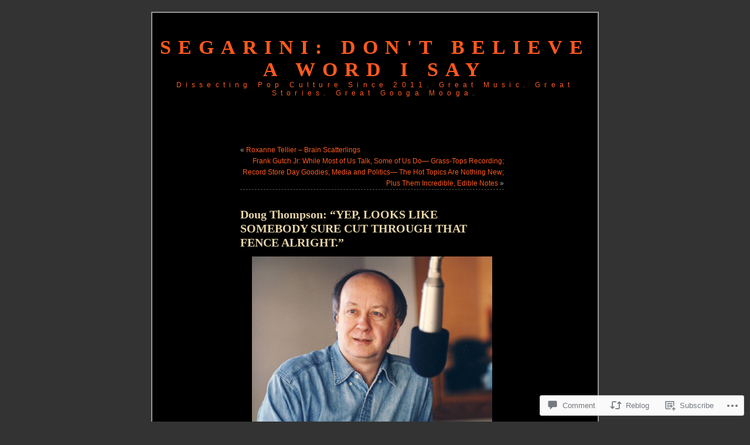

--- FILE ---
content_type: text/html; charset=UTF-8
request_url: https://bobsegarini.wordpress.com/2015/04/13/doug-thompson-yep-looks-like-somebody-sure-cut-through-that-fence-alright/
body_size: 31239
content:
<!DOCTYPE html PUBLIC "-//W3C//DTD XHTML 1.0 Transitional//EN" "http://www.w3.org/TR/xhtml1/DTD/xhtml1-transitional.dtd">
<html xmlns="http://www.w3.org/1999/xhtml" lang="en">
<head profile="http://gmpg.org/xfn/11">
<meta http-equiv="Content-Type" content="text/html; charset=UTF-8" />
<title>Doug Thompson: “YEP, LOOKS LIKE SOMEBODY SURE CUT THROUGH THAT FENCE ALRIGHT.” | Segarini: Don&#039;t Believe a Word I Say</title>
<link rel="pingback" href="https://bobsegarini.wordpress.com/xmlrpc.php" />
<meta name='robots' content='max-image-preview:large' />
<link rel='dns-prefetch' href='//widgets.wp.com' />
<link rel='dns-prefetch' href='//s0.wp.com' />
<link rel="alternate" type="application/rss+xml" title="Segarini: Don&#039;t Believe a Word I Say &raquo; Feed" href="https://bobsegarini.wordpress.com/feed/" />
<link rel="alternate" type="application/rss+xml" title="Segarini: Don&#039;t Believe a Word I Say &raquo; Comments Feed" href="https://bobsegarini.wordpress.com/comments/feed/" />
<link rel="alternate" type="application/rss+xml" title="Segarini: Don&#039;t Believe a Word I Say &raquo; Doug Thompson: “YEP, LOOKS LIKE SOMEBODY SURE CUT THROUGH THAT FENCE&nbsp;ALRIGHT.” Comments Feed" href="https://bobsegarini.wordpress.com/2015/04/13/doug-thompson-yep-looks-like-somebody-sure-cut-through-that-fence-alright/feed/" />
	<script type="text/javascript">
		/* <![CDATA[ */
		function addLoadEvent(func) {
			var oldonload = window.onload;
			if (typeof window.onload != 'function') {
				window.onload = func;
			} else {
				window.onload = function () {
					oldonload();
					func();
				}
			}
		}
		/* ]]> */
	</script>
	<link crossorigin='anonymous' rel='stylesheet' id='all-css-0-1' href='/_static/??-eJxtzEkKgDAQRNELGZs4EDfiWUJsxMzYHby+RARB3BQ8KD6cWZgUGSNDKCL7su2RwCJnbdxjCCnVWYtHggO9ZlxFTsQftYaogf+k3x2+4Vv1voRZqrHvpkHJwV5glDTa&cssminify=yes' type='text/css' media='all' />
<style id='wp-emoji-styles-inline-css'>

	img.wp-smiley, img.emoji {
		display: inline !important;
		border: none !important;
		box-shadow: none !important;
		height: 1em !important;
		width: 1em !important;
		margin: 0 0.07em !important;
		vertical-align: -0.1em !important;
		background: none !important;
		padding: 0 !important;
	}
/*# sourceURL=wp-emoji-styles-inline-css */
</style>
<link crossorigin='anonymous' rel='stylesheet' id='all-css-2-1' href='/wp-content/plugins/gutenberg-core/v22.2.0/build/styles/block-library/style.css?m=1764855221i&cssminify=yes' type='text/css' media='all' />
<style id='wp-block-library-inline-css'>
.has-text-align-justify {
	text-align:justify;
}
.has-text-align-justify{text-align:justify;}

/*# sourceURL=wp-block-library-inline-css */
</style><style id='global-styles-inline-css'>
:root{--wp--preset--aspect-ratio--square: 1;--wp--preset--aspect-ratio--4-3: 4/3;--wp--preset--aspect-ratio--3-4: 3/4;--wp--preset--aspect-ratio--3-2: 3/2;--wp--preset--aspect-ratio--2-3: 2/3;--wp--preset--aspect-ratio--16-9: 16/9;--wp--preset--aspect-ratio--9-16: 9/16;--wp--preset--color--black: #000000;--wp--preset--color--cyan-bluish-gray: #abb8c3;--wp--preset--color--white: #ffffff;--wp--preset--color--pale-pink: #f78da7;--wp--preset--color--vivid-red: #cf2e2e;--wp--preset--color--luminous-vivid-orange: #ff6900;--wp--preset--color--luminous-vivid-amber: #fcb900;--wp--preset--color--light-green-cyan: #7bdcb5;--wp--preset--color--vivid-green-cyan: #00d084;--wp--preset--color--pale-cyan-blue: #8ed1fc;--wp--preset--color--vivid-cyan-blue: #0693e3;--wp--preset--color--vivid-purple: #9b51e0;--wp--preset--gradient--vivid-cyan-blue-to-vivid-purple: linear-gradient(135deg,rgb(6,147,227) 0%,rgb(155,81,224) 100%);--wp--preset--gradient--light-green-cyan-to-vivid-green-cyan: linear-gradient(135deg,rgb(122,220,180) 0%,rgb(0,208,130) 100%);--wp--preset--gradient--luminous-vivid-amber-to-luminous-vivid-orange: linear-gradient(135deg,rgb(252,185,0) 0%,rgb(255,105,0) 100%);--wp--preset--gradient--luminous-vivid-orange-to-vivid-red: linear-gradient(135deg,rgb(255,105,0) 0%,rgb(207,46,46) 100%);--wp--preset--gradient--very-light-gray-to-cyan-bluish-gray: linear-gradient(135deg,rgb(238,238,238) 0%,rgb(169,184,195) 100%);--wp--preset--gradient--cool-to-warm-spectrum: linear-gradient(135deg,rgb(74,234,220) 0%,rgb(151,120,209) 20%,rgb(207,42,186) 40%,rgb(238,44,130) 60%,rgb(251,105,98) 80%,rgb(254,248,76) 100%);--wp--preset--gradient--blush-light-purple: linear-gradient(135deg,rgb(255,206,236) 0%,rgb(152,150,240) 100%);--wp--preset--gradient--blush-bordeaux: linear-gradient(135deg,rgb(254,205,165) 0%,rgb(254,45,45) 50%,rgb(107,0,62) 100%);--wp--preset--gradient--luminous-dusk: linear-gradient(135deg,rgb(255,203,112) 0%,rgb(199,81,192) 50%,rgb(65,88,208) 100%);--wp--preset--gradient--pale-ocean: linear-gradient(135deg,rgb(255,245,203) 0%,rgb(182,227,212) 50%,rgb(51,167,181) 100%);--wp--preset--gradient--electric-grass: linear-gradient(135deg,rgb(202,248,128) 0%,rgb(113,206,126) 100%);--wp--preset--gradient--midnight: linear-gradient(135deg,rgb(2,3,129) 0%,rgb(40,116,252) 100%);--wp--preset--font-size--small: 13px;--wp--preset--font-size--medium: 20px;--wp--preset--font-size--large: 36px;--wp--preset--font-size--x-large: 42px;--wp--preset--font-family--albert-sans: 'Albert Sans', sans-serif;--wp--preset--font-family--alegreya: Alegreya, serif;--wp--preset--font-family--arvo: Arvo, serif;--wp--preset--font-family--bodoni-moda: 'Bodoni Moda', serif;--wp--preset--font-family--bricolage-grotesque: 'Bricolage Grotesque', sans-serif;--wp--preset--font-family--cabin: Cabin, sans-serif;--wp--preset--font-family--chivo: Chivo, sans-serif;--wp--preset--font-family--commissioner: Commissioner, sans-serif;--wp--preset--font-family--cormorant: Cormorant, serif;--wp--preset--font-family--courier-prime: 'Courier Prime', monospace;--wp--preset--font-family--crimson-pro: 'Crimson Pro', serif;--wp--preset--font-family--dm-mono: 'DM Mono', monospace;--wp--preset--font-family--dm-sans: 'DM Sans', sans-serif;--wp--preset--font-family--dm-serif-display: 'DM Serif Display', serif;--wp--preset--font-family--domine: Domine, serif;--wp--preset--font-family--eb-garamond: 'EB Garamond', serif;--wp--preset--font-family--epilogue: Epilogue, sans-serif;--wp--preset--font-family--fahkwang: Fahkwang, sans-serif;--wp--preset--font-family--figtree: Figtree, sans-serif;--wp--preset--font-family--fira-sans: 'Fira Sans', sans-serif;--wp--preset--font-family--fjalla-one: 'Fjalla One', sans-serif;--wp--preset--font-family--fraunces: Fraunces, serif;--wp--preset--font-family--gabarito: Gabarito, system-ui;--wp--preset--font-family--ibm-plex-mono: 'IBM Plex Mono', monospace;--wp--preset--font-family--ibm-plex-sans: 'IBM Plex Sans', sans-serif;--wp--preset--font-family--ibarra-real-nova: 'Ibarra Real Nova', serif;--wp--preset--font-family--instrument-serif: 'Instrument Serif', serif;--wp--preset--font-family--inter: Inter, sans-serif;--wp--preset--font-family--josefin-sans: 'Josefin Sans', sans-serif;--wp--preset--font-family--jost: Jost, sans-serif;--wp--preset--font-family--libre-baskerville: 'Libre Baskerville', serif;--wp--preset--font-family--libre-franklin: 'Libre Franklin', sans-serif;--wp--preset--font-family--literata: Literata, serif;--wp--preset--font-family--lora: Lora, serif;--wp--preset--font-family--merriweather: Merriweather, serif;--wp--preset--font-family--montserrat: Montserrat, sans-serif;--wp--preset--font-family--newsreader: Newsreader, serif;--wp--preset--font-family--noto-sans-mono: 'Noto Sans Mono', sans-serif;--wp--preset--font-family--nunito: Nunito, sans-serif;--wp--preset--font-family--open-sans: 'Open Sans', sans-serif;--wp--preset--font-family--overpass: Overpass, sans-serif;--wp--preset--font-family--pt-serif: 'PT Serif', serif;--wp--preset--font-family--petrona: Petrona, serif;--wp--preset--font-family--piazzolla: Piazzolla, serif;--wp--preset--font-family--playfair-display: 'Playfair Display', serif;--wp--preset--font-family--plus-jakarta-sans: 'Plus Jakarta Sans', sans-serif;--wp--preset--font-family--poppins: Poppins, sans-serif;--wp--preset--font-family--raleway: Raleway, sans-serif;--wp--preset--font-family--roboto: Roboto, sans-serif;--wp--preset--font-family--roboto-slab: 'Roboto Slab', serif;--wp--preset--font-family--rubik: Rubik, sans-serif;--wp--preset--font-family--rufina: Rufina, serif;--wp--preset--font-family--sora: Sora, sans-serif;--wp--preset--font-family--source-sans-3: 'Source Sans 3', sans-serif;--wp--preset--font-family--source-serif-4: 'Source Serif 4', serif;--wp--preset--font-family--space-mono: 'Space Mono', monospace;--wp--preset--font-family--syne: Syne, sans-serif;--wp--preset--font-family--texturina: Texturina, serif;--wp--preset--font-family--urbanist: Urbanist, sans-serif;--wp--preset--font-family--work-sans: 'Work Sans', sans-serif;--wp--preset--spacing--20: 0.44rem;--wp--preset--spacing--30: 0.67rem;--wp--preset--spacing--40: 1rem;--wp--preset--spacing--50: 1.5rem;--wp--preset--spacing--60: 2.25rem;--wp--preset--spacing--70: 3.38rem;--wp--preset--spacing--80: 5.06rem;--wp--preset--shadow--natural: 6px 6px 9px rgba(0, 0, 0, 0.2);--wp--preset--shadow--deep: 12px 12px 50px rgba(0, 0, 0, 0.4);--wp--preset--shadow--sharp: 6px 6px 0px rgba(0, 0, 0, 0.2);--wp--preset--shadow--outlined: 6px 6px 0px -3px rgb(255, 255, 255), 6px 6px rgb(0, 0, 0);--wp--preset--shadow--crisp: 6px 6px 0px rgb(0, 0, 0);}:where(.is-layout-flex){gap: 0.5em;}:where(.is-layout-grid){gap: 0.5em;}body .is-layout-flex{display: flex;}.is-layout-flex{flex-wrap: wrap;align-items: center;}.is-layout-flex > :is(*, div){margin: 0;}body .is-layout-grid{display: grid;}.is-layout-grid > :is(*, div){margin: 0;}:where(.wp-block-columns.is-layout-flex){gap: 2em;}:where(.wp-block-columns.is-layout-grid){gap: 2em;}:where(.wp-block-post-template.is-layout-flex){gap: 1.25em;}:where(.wp-block-post-template.is-layout-grid){gap: 1.25em;}.has-black-color{color: var(--wp--preset--color--black) !important;}.has-cyan-bluish-gray-color{color: var(--wp--preset--color--cyan-bluish-gray) !important;}.has-white-color{color: var(--wp--preset--color--white) !important;}.has-pale-pink-color{color: var(--wp--preset--color--pale-pink) !important;}.has-vivid-red-color{color: var(--wp--preset--color--vivid-red) !important;}.has-luminous-vivid-orange-color{color: var(--wp--preset--color--luminous-vivid-orange) !important;}.has-luminous-vivid-amber-color{color: var(--wp--preset--color--luminous-vivid-amber) !important;}.has-light-green-cyan-color{color: var(--wp--preset--color--light-green-cyan) !important;}.has-vivid-green-cyan-color{color: var(--wp--preset--color--vivid-green-cyan) !important;}.has-pale-cyan-blue-color{color: var(--wp--preset--color--pale-cyan-blue) !important;}.has-vivid-cyan-blue-color{color: var(--wp--preset--color--vivid-cyan-blue) !important;}.has-vivid-purple-color{color: var(--wp--preset--color--vivid-purple) !important;}.has-black-background-color{background-color: var(--wp--preset--color--black) !important;}.has-cyan-bluish-gray-background-color{background-color: var(--wp--preset--color--cyan-bluish-gray) !important;}.has-white-background-color{background-color: var(--wp--preset--color--white) !important;}.has-pale-pink-background-color{background-color: var(--wp--preset--color--pale-pink) !important;}.has-vivid-red-background-color{background-color: var(--wp--preset--color--vivid-red) !important;}.has-luminous-vivid-orange-background-color{background-color: var(--wp--preset--color--luminous-vivid-orange) !important;}.has-luminous-vivid-amber-background-color{background-color: var(--wp--preset--color--luminous-vivid-amber) !important;}.has-light-green-cyan-background-color{background-color: var(--wp--preset--color--light-green-cyan) !important;}.has-vivid-green-cyan-background-color{background-color: var(--wp--preset--color--vivid-green-cyan) !important;}.has-pale-cyan-blue-background-color{background-color: var(--wp--preset--color--pale-cyan-blue) !important;}.has-vivid-cyan-blue-background-color{background-color: var(--wp--preset--color--vivid-cyan-blue) !important;}.has-vivid-purple-background-color{background-color: var(--wp--preset--color--vivid-purple) !important;}.has-black-border-color{border-color: var(--wp--preset--color--black) !important;}.has-cyan-bluish-gray-border-color{border-color: var(--wp--preset--color--cyan-bluish-gray) !important;}.has-white-border-color{border-color: var(--wp--preset--color--white) !important;}.has-pale-pink-border-color{border-color: var(--wp--preset--color--pale-pink) !important;}.has-vivid-red-border-color{border-color: var(--wp--preset--color--vivid-red) !important;}.has-luminous-vivid-orange-border-color{border-color: var(--wp--preset--color--luminous-vivid-orange) !important;}.has-luminous-vivid-amber-border-color{border-color: var(--wp--preset--color--luminous-vivid-amber) !important;}.has-light-green-cyan-border-color{border-color: var(--wp--preset--color--light-green-cyan) !important;}.has-vivid-green-cyan-border-color{border-color: var(--wp--preset--color--vivid-green-cyan) !important;}.has-pale-cyan-blue-border-color{border-color: var(--wp--preset--color--pale-cyan-blue) !important;}.has-vivid-cyan-blue-border-color{border-color: var(--wp--preset--color--vivid-cyan-blue) !important;}.has-vivid-purple-border-color{border-color: var(--wp--preset--color--vivid-purple) !important;}.has-vivid-cyan-blue-to-vivid-purple-gradient-background{background: var(--wp--preset--gradient--vivid-cyan-blue-to-vivid-purple) !important;}.has-light-green-cyan-to-vivid-green-cyan-gradient-background{background: var(--wp--preset--gradient--light-green-cyan-to-vivid-green-cyan) !important;}.has-luminous-vivid-amber-to-luminous-vivid-orange-gradient-background{background: var(--wp--preset--gradient--luminous-vivid-amber-to-luminous-vivid-orange) !important;}.has-luminous-vivid-orange-to-vivid-red-gradient-background{background: var(--wp--preset--gradient--luminous-vivid-orange-to-vivid-red) !important;}.has-very-light-gray-to-cyan-bluish-gray-gradient-background{background: var(--wp--preset--gradient--very-light-gray-to-cyan-bluish-gray) !important;}.has-cool-to-warm-spectrum-gradient-background{background: var(--wp--preset--gradient--cool-to-warm-spectrum) !important;}.has-blush-light-purple-gradient-background{background: var(--wp--preset--gradient--blush-light-purple) !important;}.has-blush-bordeaux-gradient-background{background: var(--wp--preset--gradient--blush-bordeaux) !important;}.has-luminous-dusk-gradient-background{background: var(--wp--preset--gradient--luminous-dusk) !important;}.has-pale-ocean-gradient-background{background: var(--wp--preset--gradient--pale-ocean) !important;}.has-electric-grass-gradient-background{background: var(--wp--preset--gradient--electric-grass) !important;}.has-midnight-gradient-background{background: var(--wp--preset--gradient--midnight) !important;}.has-small-font-size{font-size: var(--wp--preset--font-size--small) !important;}.has-medium-font-size{font-size: var(--wp--preset--font-size--medium) !important;}.has-large-font-size{font-size: var(--wp--preset--font-size--large) !important;}.has-x-large-font-size{font-size: var(--wp--preset--font-size--x-large) !important;}.has-albert-sans-font-family{font-family: var(--wp--preset--font-family--albert-sans) !important;}.has-alegreya-font-family{font-family: var(--wp--preset--font-family--alegreya) !important;}.has-arvo-font-family{font-family: var(--wp--preset--font-family--arvo) !important;}.has-bodoni-moda-font-family{font-family: var(--wp--preset--font-family--bodoni-moda) !important;}.has-bricolage-grotesque-font-family{font-family: var(--wp--preset--font-family--bricolage-grotesque) !important;}.has-cabin-font-family{font-family: var(--wp--preset--font-family--cabin) !important;}.has-chivo-font-family{font-family: var(--wp--preset--font-family--chivo) !important;}.has-commissioner-font-family{font-family: var(--wp--preset--font-family--commissioner) !important;}.has-cormorant-font-family{font-family: var(--wp--preset--font-family--cormorant) !important;}.has-courier-prime-font-family{font-family: var(--wp--preset--font-family--courier-prime) !important;}.has-crimson-pro-font-family{font-family: var(--wp--preset--font-family--crimson-pro) !important;}.has-dm-mono-font-family{font-family: var(--wp--preset--font-family--dm-mono) !important;}.has-dm-sans-font-family{font-family: var(--wp--preset--font-family--dm-sans) !important;}.has-dm-serif-display-font-family{font-family: var(--wp--preset--font-family--dm-serif-display) !important;}.has-domine-font-family{font-family: var(--wp--preset--font-family--domine) !important;}.has-eb-garamond-font-family{font-family: var(--wp--preset--font-family--eb-garamond) !important;}.has-epilogue-font-family{font-family: var(--wp--preset--font-family--epilogue) !important;}.has-fahkwang-font-family{font-family: var(--wp--preset--font-family--fahkwang) !important;}.has-figtree-font-family{font-family: var(--wp--preset--font-family--figtree) !important;}.has-fira-sans-font-family{font-family: var(--wp--preset--font-family--fira-sans) !important;}.has-fjalla-one-font-family{font-family: var(--wp--preset--font-family--fjalla-one) !important;}.has-fraunces-font-family{font-family: var(--wp--preset--font-family--fraunces) !important;}.has-gabarito-font-family{font-family: var(--wp--preset--font-family--gabarito) !important;}.has-ibm-plex-mono-font-family{font-family: var(--wp--preset--font-family--ibm-plex-mono) !important;}.has-ibm-plex-sans-font-family{font-family: var(--wp--preset--font-family--ibm-plex-sans) !important;}.has-ibarra-real-nova-font-family{font-family: var(--wp--preset--font-family--ibarra-real-nova) !important;}.has-instrument-serif-font-family{font-family: var(--wp--preset--font-family--instrument-serif) !important;}.has-inter-font-family{font-family: var(--wp--preset--font-family--inter) !important;}.has-josefin-sans-font-family{font-family: var(--wp--preset--font-family--josefin-sans) !important;}.has-jost-font-family{font-family: var(--wp--preset--font-family--jost) !important;}.has-libre-baskerville-font-family{font-family: var(--wp--preset--font-family--libre-baskerville) !important;}.has-libre-franklin-font-family{font-family: var(--wp--preset--font-family--libre-franklin) !important;}.has-literata-font-family{font-family: var(--wp--preset--font-family--literata) !important;}.has-lora-font-family{font-family: var(--wp--preset--font-family--lora) !important;}.has-merriweather-font-family{font-family: var(--wp--preset--font-family--merriweather) !important;}.has-montserrat-font-family{font-family: var(--wp--preset--font-family--montserrat) !important;}.has-newsreader-font-family{font-family: var(--wp--preset--font-family--newsreader) !important;}.has-noto-sans-mono-font-family{font-family: var(--wp--preset--font-family--noto-sans-mono) !important;}.has-nunito-font-family{font-family: var(--wp--preset--font-family--nunito) !important;}.has-open-sans-font-family{font-family: var(--wp--preset--font-family--open-sans) !important;}.has-overpass-font-family{font-family: var(--wp--preset--font-family--overpass) !important;}.has-pt-serif-font-family{font-family: var(--wp--preset--font-family--pt-serif) !important;}.has-petrona-font-family{font-family: var(--wp--preset--font-family--petrona) !important;}.has-piazzolla-font-family{font-family: var(--wp--preset--font-family--piazzolla) !important;}.has-playfair-display-font-family{font-family: var(--wp--preset--font-family--playfair-display) !important;}.has-plus-jakarta-sans-font-family{font-family: var(--wp--preset--font-family--plus-jakarta-sans) !important;}.has-poppins-font-family{font-family: var(--wp--preset--font-family--poppins) !important;}.has-raleway-font-family{font-family: var(--wp--preset--font-family--raleway) !important;}.has-roboto-font-family{font-family: var(--wp--preset--font-family--roboto) !important;}.has-roboto-slab-font-family{font-family: var(--wp--preset--font-family--roboto-slab) !important;}.has-rubik-font-family{font-family: var(--wp--preset--font-family--rubik) !important;}.has-rufina-font-family{font-family: var(--wp--preset--font-family--rufina) !important;}.has-sora-font-family{font-family: var(--wp--preset--font-family--sora) !important;}.has-source-sans-3-font-family{font-family: var(--wp--preset--font-family--source-sans-3) !important;}.has-source-serif-4-font-family{font-family: var(--wp--preset--font-family--source-serif-4) !important;}.has-space-mono-font-family{font-family: var(--wp--preset--font-family--space-mono) !important;}.has-syne-font-family{font-family: var(--wp--preset--font-family--syne) !important;}.has-texturina-font-family{font-family: var(--wp--preset--font-family--texturina) !important;}.has-urbanist-font-family{font-family: var(--wp--preset--font-family--urbanist) !important;}.has-work-sans-font-family{font-family: var(--wp--preset--font-family--work-sans) !important;}
/*# sourceURL=global-styles-inline-css */
</style>

<style id='classic-theme-styles-inline-css'>
/*! This file is auto-generated */
.wp-block-button__link{color:#fff;background-color:#32373c;border-radius:9999px;box-shadow:none;text-decoration:none;padding:calc(.667em + 2px) calc(1.333em + 2px);font-size:1.125em}.wp-block-file__button{background:#32373c;color:#fff;text-decoration:none}
/*# sourceURL=/wp-includes/css/classic-themes.min.css */
</style>
<link crossorigin='anonymous' rel='stylesheet' id='all-css-4-1' href='/_static/??-eJx9jkEOwjAMBD9EcMqBckE8BSWpBSl1EsVO+/26qrgA4mLJuzv2wlJMyEkwCVAzZWqPmBhCrqg6FSegCcIhOpyQNHYMzAf4jS1FGeN9qchsdFJsZOSpIP/jRpTiwsuotJ/YDaCc09u8z5iGXME1yeREYvjCgGsA3+I0wIzV62sVt878uW9lbnTt+rO1p76zl3EFmp5j4Q==&cssminify=yes' type='text/css' media='all' />
<link rel='stylesheet' id='verbum-gutenberg-css-css' href='https://widgets.wp.com/verbum-block-editor/block-editor.css?ver=1738686361' media='all' />
<link crossorigin='anonymous' rel='stylesheet' id='all-css-6-1' href='/_static/??-eJx9y0EOwjAMRNELYaxSVMQCcZYkmDTgxFHsCHH7truyYTdfmoefCkGKUTG0mTIp1u7RswtvYDKjNpN7oNqX6RhUD7gTuUPlHlNRbORZ4jojrq9d/kORBFiCsyTlJ+DJLrWN3vNtuJyH6TqOp+m1AMYQQIw=&cssminify=yes' type='text/css' media='all' />
<style id='jetpack-global-styles-frontend-style-inline-css'>
:root { --font-headings: unset; --font-base: unset; --font-headings-default: -apple-system,BlinkMacSystemFont,"Segoe UI",Roboto,Oxygen-Sans,Ubuntu,Cantarell,"Helvetica Neue",sans-serif; --font-base-default: -apple-system,BlinkMacSystemFont,"Segoe UI",Roboto,Oxygen-Sans,Ubuntu,Cantarell,"Helvetica Neue",sans-serif;}
/*# sourceURL=jetpack-global-styles-frontend-style-inline-css */
</style>
<link crossorigin='anonymous' rel='stylesheet' id='all-css-8-1' href='/_static/??-eJyNjcEKwjAQRH/IuFRT6kX8FNkmS5K6yQY3Qfx7bfEiXrwM82B4A49qnJRGpUHupnIPqSgs1Cq624chi6zhO5OCRryTR++fW00l7J3qDv43XVNxoOISsmEJol/wY2uR8vs3WggsM/I6uOTzMI3Hw8lOg11eUT1JKA==&cssminify=yes' type='text/css' media='all' />
<script type="text/javascript" id="jetpack_related-posts-js-extra">
/* <![CDATA[ */
var related_posts_js_options = {"post_heading":"h4"};
//# sourceURL=jetpack_related-posts-js-extra
/* ]]> */
</script>
<script type="text/javascript" id="wpcom-actionbar-placeholder-js-extra">
/* <![CDATA[ */
var actionbardata = {"siteID":"20609032","postID":"20350","siteURL":"https://bobsegarini.wordpress.com","xhrURL":"https://bobsegarini.wordpress.com/wp-admin/admin-ajax.php","nonce":"c0ee233a94","isLoggedIn":"","statusMessage":"","subsEmailDefault":"instantly","proxyScriptUrl":"https://s0.wp.com/wp-content/js/wpcom-proxy-request.js?m=1513050504i&amp;ver=20211021","shortlink":"https://wp.me/p1otlK-5ie","i18n":{"followedText":"New posts from this site will now appear in your \u003Ca href=\"https://wordpress.com/reader\"\u003EReader\u003C/a\u003E","foldBar":"Collapse this bar","unfoldBar":"Expand this bar","shortLinkCopied":"Shortlink copied to clipboard."}};
//# sourceURL=wpcom-actionbar-placeholder-js-extra
/* ]]> */
</script>
<script type="text/javascript" id="jetpack-mu-wpcom-settings-js-before">
/* <![CDATA[ */
var JETPACK_MU_WPCOM_SETTINGS = {"assetsUrl":"https://s0.wp.com/wp-content/mu-plugins/jetpack-mu-wpcom-plugin/moon/jetpack_vendor/automattic/jetpack-mu-wpcom/src/build/"};
//# sourceURL=jetpack-mu-wpcom-settings-js-before
/* ]]> */
</script>
<script crossorigin='anonymous' type='text/javascript'  src='/_static/??/wp-content/mu-plugins/jetpack-plugin/moon/_inc/build/related-posts/related-posts.min.js,/wp-content/js/rlt-proxy.js?m=1755006225j'></script>
<script type="text/javascript" id="rlt-proxy-js-after">
/* <![CDATA[ */
	rltInitialize( {"token":null,"iframeOrigins":["https:\/\/widgets.wp.com"]} );
//# sourceURL=rlt-proxy-js-after
/* ]]> */
</script>
<link rel="EditURI" type="application/rsd+xml" title="RSD" href="https://bobsegarini.wordpress.com/xmlrpc.php?rsd" />
<meta name="generator" content="WordPress.com" />
<link rel="canonical" href="https://bobsegarini.wordpress.com/2015/04/13/doug-thompson-yep-looks-like-somebody-sure-cut-through-that-fence-alright/" />
<link rel='shortlink' href='https://wp.me/p1otlK-5ie' />
<link rel="alternate" type="application/json+oembed" href="https://public-api.wordpress.com/oembed/?format=json&amp;url=https%3A%2F%2Fbobsegarini.wordpress.com%2F2015%2F04%2F13%2Fdoug-thompson-yep-looks-like-somebody-sure-cut-through-that-fence-alright%2F&amp;for=wpcom-auto-discovery" /><link rel="alternate" type="application/xml+oembed" href="https://public-api.wordpress.com/oembed/?format=xml&amp;url=https%3A%2F%2Fbobsegarini.wordpress.com%2F2015%2F04%2F13%2Fdoug-thompson-yep-looks-like-somebody-sure-cut-through-that-fence-alright%2F&amp;for=wpcom-auto-discovery" />
<!-- Jetpack Open Graph Tags -->
<meta property="og:type" content="article" />
<meta property="og:title" content="Doug Thompson: “YEP, LOOKS LIKE SOMEBODY SURE CUT THROUGH THAT FENCE ALRIGHT.”" />
<meta property="og:url" content="https://bobsegarini.wordpress.com/2015/04/13/doug-thompson-yep-looks-like-somebody-sure-cut-through-that-fence-alright/" />
<meta property="og:description" content="Stan Freberg passed away on Tuesday, April 7th, 2015 in Santa Monica, California.  He was 88.  Despite his incredible success in the recording world (albeit in the 1950’s), radio, television and ad…" />
<meta property="article:published_time" content="2015-04-14T01:51:11+00:00" />
<meta property="article:modified_time" content="2015-04-14T03:37:11+00:00" />
<meta property="og:site_name" content="Segarini: Don&#039;t Believe a Word I Say" />
<meta property="og:image" content="https://bobsegarini.wordpress.com/wp-content/uploads/2015/01/doug-thompson-headshot.jpg?w=300" />
<meta property="og:image:width" content="410" />
<meta property="og:image:height" content="317" />
<meta property="og:image:alt" content="Doug Thompson headshot" />
<meta property="og:locale" content="en_US" />
<meta property="fb:app_id" content="249643311490" />
<meta property="article:publisher" content="https://www.facebook.com/WordPresscom" />
<meta name="twitter:creator" content="@segarini" />
<meta name="twitter:text:title" content="Doug Thompson: “YEP, LOOKS LIKE SOMEBODY SURE CUT THROUGH THAT FENCE&nbsp;ALRIGHT.”" />
<meta name="twitter:image" content="https://bobsegarini.wordpress.com/wp-content/uploads/2015/01/doug-thompson-headshot.jpg?w=640" />
<meta name="twitter:image:alt" content="Doug Thompson headshot" />
<meta name="twitter:card" content="summary_large_image" />

<!-- End Jetpack Open Graph Tags -->
<link rel="shortcut icon" type="image/x-icon" href="https://s0.wp.com/i/favicon.ico?m=1713425267i" sizes="16x16 24x24 32x32 48x48" />
<link rel="icon" type="image/x-icon" href="https://s0.wp.com/i/favicon.ico?m=1713425267i" sizes="16x16 24x24 32x32 48x48" />
<link rel="apple-touch-icon" href="https://s0.wp.com/i/webclip.png?m=1713868326i" />
<link rel='openid.server' href='https://bobsegarini.wordpress.com/?openidserver=1' />
<link rel='openid.delegate' href='https://bobsegarini.wordpress.com/' />
<link rel="search" type="application/opensearchdescription+xml" href="https://bobsegarini.wordpress.com/osd.xml" title="Segarini: Don&#039;t Believe a Word I Say" />
<link rel="search" type="application/opensearchdescription+xml" href="https://s1.wp.com/opensearch.xml" title="WordPress.com" />
		<style id="wpcom-hotfix-masterbar-style">
			@media screen and (min-width: 783px) {
				#wpadminbar .quicklinks li#wp-admin-bar-my-account.with-avatar > a img {
					margin-top: 5px;
				}
			}
		</style>
		<meta name="description" content="Stan Freberg passed away on Tuesday, April 7th, 2015 in Santa Monica, California.  He was 88.  Despite his incredible success in the recording world (albeit in the 1950’s), radio, television and advertising (Freberg is in the Advertising Hall of Fame after all), somehow, Stan wasn’t hip enough for the TMZ generation.  They’d rather report on&hellip;" />
<style type="text/css">
#header h1 a, #header div.description {
	color: #FD5A1E
}
</style><link crossorigin='anonymous' rel='stylesheet' id='all-css-0-3' href='/_static/??-eJyNjMEKgzAQBX9Ifdha9CJ+StF1KdFkN7gJ+X0RbM89zjAMSqxJJbEkhFxHnz9ODBunONN+M4Kq4O2EsHil3WDFRT4aMqvw/yHomj0baD40G/tf9BXXcApj27+ej6Hr2247ASkBO20=&cssminify=yes' type='text/css' media='all' />
</head>
<body class="wp-singular post-template-default single single-post postid-20350 single-format-standard wp-theme-pubblack-letterhead customizer-styles-applied jetpack-reblog-enabled">
<div id="page">
<div id="header" onclick="location.href='https://bobsegarini.wordpress.com';" style="cursor:pointer;">
	<h1><a href="https://bobsegarini.wordpress.com/">Segarini: Don&#039;t Believe a Word I Say</a></h1>
	<div class="description">Dissecting Pop Culture Since 2011.  Great Music. Great Stories. Great Googa Mooga.</div>
</div>

	<div id="content" class="widecolumn">

  
		<div class="navigation">
			<div class="alignleft">&laquo; <a href="https://bobsegarini.wordpress.com/2015/04/12/roxanne-tellier-brain-scatterlings/" rel="prev">Roxanne Tellier – Brain&nbsp;Scatterlings</a></div>
			<div class="alignright"> <a href="https://bobsegarini.wordpress.com/2015/04/14/frank-gutch-jr-while-most-of-us-talk-some-of-us-do-grass-tops-recording-record-store-day-goodies-media-and-politics-the-hot-topics-are-nothing-new-plus-them-incredible-edible-notes/" rel="next">Frank Gutch Jr: While Most of Us Talk, Some of Us Do&#8212; Grass-Tops Recording;  Record Store Day Goodies;  Media and Politics&#8212; The Hot Topics Are Nothing New;  Plus Them Incredible, Edible&nbsp;Notes</a> &raquo;</div>
		</div>

		<div class="post-20350 post type-post status-publish format-standard hentry category-opinion tag-advertising-hall-of-fame tag-alan-livingston tag-aquarius-theatre tag-arthur-godfrey tag-baba-looey tag-barney-rubble tag-capitol-records tag-che-guevara tag-daws-butler tag-dbawis tag-dont-believe-a-word-i-say tag-doug-thompson tag-ed-sullivan tag-elroy-jetson tag-elvis-presley tag-hanna-barbara tag-harry-belafonte tag-hokey-wolf tag-huckleberry-hound tag-jack-benny tag-jack-gould tag-jack-webb tag-jackie-gleason tag-johnny-ray tag-kay-gardella tag-lawrence-welk tag-madison-avenue tag-mgm tag-new-york-daily-news tag-new-york-times tag-paramount tag-peter-leeds tag-quick-draw-mcgraw tag-radio tag-raymond-conner tag-records tag-red-fox-and-his-musical-hounds tag-scott-shaw tag-screen-actors-guild tag-segarini tag-snagglepuss tag-stan-freberg tag-super-snooper tag-the-flintstones tag-the-jenners tag-the-jetsons tag-the-kardashians tag-tmz tag-wally-gator tag-walt-disney tag-walter-lantz tag-warner-bros tag-woody-woodpecker tag-yogi-bear">
			<h2 id="post-20350">Doug Thompson: “YEP, LOOKS LIKE SOMEBODY SURE CUT THROUGH THAT FENCE&nbsp;ALRIGHT.”</h2>

			<div class="entrytext">
				<p><strong><a href="https://bobsegarini.wordpress.com/wp-content/uploads/2015/01/doug-thompson-headshot.jpg"><img data-attachment-id="19130" data-permalink="https://bobsegarini.wordpress.com/2015/01/26/doug-thompson-dont-mess-with-the-wrecking-crew/doug-thompson-headshot-11/" data-orig-file="https://bobsegarini.wordpress.com/wp-content/uploads/2015/01/doug-thompson-headshot.jpg" data-orig-size="1451,1120" data-comments-opened="1" data-image-meta="{&quot;aperture&quot;:&quot;0&quot;,&quot;credit&quot;:&quot;&quot;,&quot;camera&quot;:&quot;CanoScan 4400F&quot;,&quot;caption&quot;:&quot;&quot;,&quot;created_timestamp&quot;:&quot;1339631228&quot;,&quot;copyright&quot;:&quot;&quot;,&quot;focal_length&quot;:&quot;0&quot;,&quot;iso&quot;:&quot;0&quot;,&quot;shutter_speed&quot;:&quot;0&quot;,&quot;title&quot;:&quot;&quot;,&quot;orientation&quot;:&quot;1&quot;}" data-image-title="Doug Thompson headshot" data-image-description="" data-image-caption="" data-medium-file="https://bobsegarini.wordpress.com/wp-content/uploads/2015/01/doug-thompson-headshot.jpg?w=300" data-large-file="https://bobsegarini.wordpress.com/wp-content/uploads/2015/01/doug-thompson-headshot.jpg?w=450" class="aligncenter  wp-image-19130" src="https://bobsegarini.wordpress.com/wp-content/uploads/2015/01/doug-thompson-headshot.jpg?w=410&#038;h=317" alt="Doug Thompson headshot" width="410" height="317" srcset="https://bobsegarini.wordpress.com/wp-content/uploads/2015/01/doug-thompson-headshot.jpg?w=300 300w, https://bobsegarini.wordpress.com/wp-content/uploads/2015/01/doug-thompson-headshot.jpg?w=410 410w, https://bobsegarini.wordpress.com/wp-content/uploads/2015/01/doug-thompson-headshot.jpg?w=820 820w, https://bobsegarini.wordpress.com/wp-content/uploads/2015/01/doug-thompson-headshot.jpg?w=150 150w, https://bobsegarini.wordpress.com/wp-content/uploads/2015/01/doug-thompson-headshot.jpg?w=768 768w" sizes="(max-width: 410px) 100vw, 410px" /></a></strong>Stan Freberg passed away on Tuesday, April 7<sup>th</sup>, 2015 in Santa Monica, California.  He was 88.  Despite his incredible success in the recording world (albeit in the 1950’s), radio, television and advertising (Freberg is in the Advertising Hall of Fame after all), somehow, Stan wasn’t hip enough for the TMZ generation.  They’d rather report on yet another lame Kardashian/Jenner photo op, so Stan’s passing didn’t even merit a mention on their popular website or TV show, although his obituary did make the New York Times.</p>
<p><span id="more-20350"></span></p>
<p><a href="https://bobsegarini.wordpress.com/wp-content/uploads/2015/04/stan.gif"><img data-attachment-id="20351" data-permalink="https://bobsegarini.wordpress.com/2015/04/13/doug-thompson-yep-looks-like-somebody-sure-cut-through-that-fence-alright/stan/" data-orig-file="https://bobsegarini.wordpress.com/wp-content/uploads/2015/04/stan.gif" data-orig-size="303,299" data-comments-opened="1" data-image-meta="{&quot;aperture&quot;:&quot;0&quot;,&quot;credit&quot;:&quot;&quot;,&quot;camera&quot;:&quot;&quot;,&quot;caption&quot;:&quot;&quot;,&quot;created_timestamp&quot;:&quot;0&quot;,&quot;copyright&quot;:&quot;&quot;,&quot;focal_length&quot;:&quot;0&quot;,&quot;iso&quot;:&quot;0&quot;,&quot;shutter_speed&quot;:&quot;0&quot;,&quot;title&quot;:&quot;&quot;,&quot;orientation&quot;:&quot;0&quot;}" data-image-title="stan" data-image-description="" data-image-caption="" data-medium-file="https://bobsegarini.wordpress.com/wp-content/uploads/2015/04/stan.gif?w=300" data-large-file="https://bobsegarini.wordpress.com/wp-content/uploads/2015/04/stan.gif?w=303" class="aligncenter  wp-image-20351" src="https://bobsegarini.wordpress.com/wp-content/uploads/2015/04/stan.gif?w=407&#038;h=402" alt="stan" width="407" height="402" srcset="https://bobsegarini.wordpress.com/wp-content/uploads/2015/04/stan.gif 303w, https://bobsegarini.wordpress.com/wp-content/uploads/2015/04/stan.gif?w=150&amp;h=148 150w, https://bobsegarini.wordpress.com/wp-content/uploads/2015/04/stan.gif?w=300&amp;h=296 300w" sizes="(max-width: 407px) 100vw, 407px" /></a></p>
<p>That, is as it should be, since Madison Avenue, the heart of American advertising in the 1960’s is in New York City and <strong>Stan Freberg</strong> turned American advertising on its ear.  In fact, that same New York Times once called Freberg “The Che Guevara of advertising.”</p>
<p><a title="The NPR Obit on Stan &quot;Che&quot; Freberg" href="http://www.npr.org/player/v2/mediaPlayer.html?action=1&amp;t=1&amp;islist=false&amp;id=398145778&amp;m=398172864">The NPR Obit on Stan &#8220;Che&#8221; Freberg</a></p>
<p>And for those of you in the TMZ generation reading this, in his day (and his day lasted several decades), Stan Freberg was the hippest of the hip.</p>
<p>Anybody who grew up listening to the radio and watching television in the late 1950’s and early 60’s (which includes your humble scribe), certainly knew Stan Freberg.</p>
<p>He was a freakin’ comedy genius.  But I’m getting a bit ahead of myself here.</p>
<p><a href="https://bobsegarini.wordpress.com/wp-content/uploads/2015/04/pasadena-1926.jpg"><img data-attachment-id="20352" data-permalink="https://bobsegarini.wordpress.com/2015/04/13/doug-thompson-yep-looks-like-somebody-sure-cut-through-that-fence-alright/pasadena-1926/" data-orig-file="https://bobsegarini.wordpress.com/wp-content/uploads/2015/04/pasadena-1926.jpg" data-orig-size="1205,960" data-comments-opened="1" data-image-meta="{&quot;aperture&quot;:&quot;0&quot;,&quot;credit&quot;:&quot;&quot;,&quot;camera&quot;:&quot;&quot;,&quot;caption&quot;:&quot;&quot;,&quot;created_timestamp&quot;:&quot;0&quot;,&quot;copyright&quot;:&quot;&quot;,&quot;focal_length&quot;:&quot;0&quot;,&quot;iso&quot;:&quot;0&quot;,&quot;shutter_speed&quot;:&quot;0&quot;,&quot;title&quot;:&quot;&quot;,&quot;orientation&quot;:&quot;1&quot;}" data-image-title="Pasadena 1926" data-image-description="" data-image-caption="" data-medium-file="https://bobsegarini.wordpress.com/wp-content/uploads/2015/04/pasadena-1926.jpg?w=300" data-large-file="https://bobsegarini.wordpress.com/wp-content/uploads/2015/04/pasadena-1926.jpg?w=450" class="aligncenter size-large wp-image-20352" src="https://bobsegarini.wordpress.com/wp-content/uploads/2015/04/pasadena-1926.jpg?w=450&#038;h=359" alt="Pasadena 1926" width="450" height="359" srcset="https://bobsegarini.wordpress.com/wp-content/uploads/2015/04/pasadena-1926.jpg?w=450 450w, https://bobsegarini.wordpress.com/wp-content/uploads/2015/04/pasadena-1926.jpg?w=900 900w, https://bobsegarini.wordpress.com/wp-content/uploads/2015/04/pasadena-1926.jpg?w=150 150w, https://bobsegarini.wordpress.com/wp-content/uploads/2015/04/pasadena-1926.jpg?w=300 300w, https://bobsegarini.wordpress.com/wp-content/uploads/2015/04/pasadena-1926.jpg?w=768 768w" sizes="(max-width: 450px) 100vw, 450px" /></a></p>
<p><strong>Stan Freberg</strong> was a native Californian, born on August 7, 1926 and raised in Pasadena.  In  distance, Pasadena isn’t that far from Hollywood, but in terms <a href="https://bobsegarini.wordpress.com/wp-content/uploads/2015/04/pasadena-old-money.jpg"><img data-attachment-id="20353" data-permalink="https://bobsegarini.wordpress.com/2015/04/13/doug-thompson-yep-looks-like-somebody-sure-cut-through-that-fence-alright/pasadena-old-money/" data-orig-file="https://bobsegarini.wordpress.com/wp-content/uploads/2015/04/pasadena-old-money.jpg" data-orig-size="236,176" data-comments-opened="1" data-image-meta="{&quot;aperture&quot;:&quot;0&quot;,&quot;credit&quot;:&quot;&quot;,&quot;camera&quot;:&quot;&quot;,&quot;caption&quot;:&quot;&quot;,&quot;created_timestamp&quot;:&quot;0&quot;,&quot;copyright&quot;:&quot;&quot;,&quot;focal_length&quot;:&quot;0&quot;,&quot;iso&quot;:&quot;0&quot;,&quot;shutter_speed&quot;:&quot;0&quot;,&quot;title&quot;:&quot;&quot;,&quot;orientation&quot;:&quot;0&quot;}" data-image-title="Pasadena old money" data-image-description="" data-image-caption="" data-medium-file="https://bobsegarini.wordpress.com/wp-content/uploads/2015/04/pasadena-old-money.jpg?w=236" data-large-file="https://bobsegarini.wordpress.com/wp-content/uploads/2015/04/pasadena-old-money.jpg?w=236" loading="lazy" class="alignright  wp-image-20353" src="https://bobsegarini.wordpress.com/wp-content/uploads/2015/04/pasadena-old-money.jpg?w=336&#038;h=250" alt="Pasadena old money" width="336" height="250" srcset="https://bobsegarini.wordpress.com/wp-content/uploads/2015/04/pasadena-old-money.jpg 236w, https://bobsegarini.wordpress.com/wp-content/uploads/2015/04/pasadena-old-money.jpg?w=150&amp;h=112 150w" sizes="(max-width: 336px) 100vw, 336px" /></a>of show business, it was light years apart.  <strong>Pasadena is OLD money</strong>, don’t ya know?  Hollywood is fake money, but there’s plenty of it.  In 1970, I lived in the heart of Hollywood, a few blocks from Sunset &amp; Vine the first time I went to work there.  Every day, I’d walk to work and every day, I’d walk past the Aquarius Theatre on Sunset where the play “Hair” was being performed.  Directly across the street was the studio where Lawrence Welk taped his weekly TV show.</p>
<p><a href="https://bobsegarini.wordpress.com/wp-content/uploads/2015/04/aquarius-theatre.jpg"><img data-attachment-id="20354" data-permalink="https://bobsegarini.wordpress.com/2015/04/13/doug-thompson-yep-looks-like-somebody-sure-cut-through-that-fence-alright/aquarius-theatre/" data-orig-file="https://bobsegarini.wordpress.com/wp-content/uploads/2015/04/aquarius-theatre.jpg" data-orig-size="600,387" data-comments-opened="1" data-image-meta="{&quot;aperture&quot;:&quot;0&quot;,&quot;credit&quot;:&quot;&quot;,&quot;camera&quot;:&quot;&quot;,&quot;caption&quot;:&quot;&quot;,&quot;created_timestamp&quot;:&quot;0&quot;,&quot;copyright&quot;:&quot;&quot;,&quot;focal_length&quot;:&quot;0&quot;,&quot;iso&quot;:&quot;0&quot;,&quot;shutter_speed&quot;:&quot;0&quot;,&quot;title&quot;:&quot;&quot;,&quot;orientation&quot;:&quot;1&quot;}" data-image-title="Aquarius Theatre" data-image-description="" data-image-caption="" data-medium-file="https://bobsegarini.wordpress.com/wp-content/uploads/2015/04/aquarius-theatre.jpg?w=300" data-large-file="https://bobsegarini.wordpress.com/wp-content/uploads/2015/04/aquarius-theatre.jpg?w=450" loading="lazy" class="aligncenter size-large wp-image-20354" src="https://bobsegarini.wordpress.com/wp-content/uploads/2015/04/aquarius-theatre.jpg?w=450&#038;h=290" alt="Aquarius Theatre" width="450" height="290" srcset="https://bobsegarini.wordpress.com/wp-content/uploads/2015/04/aquarius-theatre.jpg?w=450 450w, https://bobsegarini.wordpress.com/wp-content/uploads/2015/04/aquarius-theatre.jpg?w=150 150w, https://bobsegarini.wordpress.com/wp-content/uploads/2015/04/aquarius-theatre.jpg?w=300 300w, https://bobsegarini.wordpress.com/wp-content/uploads/2015/04/aquarius-theatre.jpg 600w" sizes="(max-width: 450px) 100vw, 450px" /></a></p>
<p>&#8230;and directly across the street&#8230;.</p>
<p><a href="https://bobsegarini.wordpress.com/wp-content/uploads/2015/04/35welk-at-the-paladium.jpg"><img data-attachment-id="20355" data-permalink="https://bobsegarini.wordpress.com/2015/04/13/doug-thompson-yep-looks-like-somebody-sure-cut-through-that-fence-alright/_35welk-at-the-paladium/" data-orig-file="https://bobsegarini.wordpress.com/wp-content/uploads/2015/04/35welk-at-the-paladium.jpg" data-orig-size="300,191" data-comments-opened="1" data-image-meta="{&quot;aperture&quot;:&quot;0&quot;,&quot;credit&quot;:&quot;&quot;,&quot;camera&quot;:&quot;&quot;,&quot;caption&quot;:&quot;&quot;,&quot;created_timestamp&quot;:&quot;0&quot;,&quot;copyright&quot;:&quot;&quot;,&quot;focal_length&quot;:&quot;0&quot;,&quot;iso&quot;:&quot;0&quot;,&quot;shutter_speed&quot;:&quot;0&quot;,&quot;title&quot;:&quot;&quot;,&quot;orientation&quot;:&quot;0&quot;}" data-image-title="$_35Welk at the Paladium" data-image-description="" data-image-caption="" data-medium-file="https://bobsegarini.wordpress.com/wp-content/uploads/2015/04/35welk-at-the-paladium.jpg?w=300" data-large-file="https://bobsegarini.wordpress.com/wp-content/uploads/2015/04/35welk-at-the-paladium.jpg?w=300" loading="lazy" class="aligncenter  wp-image-20355" src="https://bobsegarini.wordpress.com/wp-content/uploads/2015/04/35welk-at-the-paladium.jpg?w=449&#038;h=286" alt="$_35Welk at the Paladium" width="449" height="286" srcset="https://bobsegarini.wordpress.com/wp-content/uploads/2015/04/35welk-at-the-paladium.jpg 300w, https://bobsegarini.wordpress.com/wp-content/uploads/2015/04/35welk-at-the-paladium.jpg?w=150&amp;h=96 150w" sizes="(max-width: 449px) 100vw, 449px" /></a></p>
<p>Talk about a generation gap.</p>
<p>Freberg had wanted to be in show business since he was a kid.  His father was a Baptist minister, so that career path didn’t really seem to be in the cards for the young dreamer.  But his uncle helped change all that.  During WWII, <a href="https://bobsegarini.wordpress.com/wp-content/uploads/2015/04/cbs-1940.jpg"><img data-attachment-id="20356" data-permalink="https://bobsegarini.wordpress.com/2015/04/13/doug-thompson-yep-looks-like-somebody-sure-cut-through-that-fence-alright/cbs-1940/" data-orig-file="https://bobsegarini.wordpress.com/wp-content/uploads/2015/04/cbs-1940.jpg" data-orig-size="1000,803" data-comments-opened="1" data-image-meta="{&quot;aperture&quot;:&quot;0&quot;,&quot;credit&quot;:&quot;&quot;,&quot;camera&quot;:&quot;&quot;,&quot;caption&quot;:&quot;&quot;,&quot;created_timestamp&quot;:&quot;0&quot;,&quot;copyright&quot;:&quot;&quot;,&quot;focal_length&quot;:&quot;0&quot;,&quot;iso&quot;:&quot;0&quot;,&quot;shutter_speed&quot;:&quot;0&quot;,&quot;title&quot;:&quot;&quot;,&quot;orientation&quot;:&quot;0&quot;}" data-image-title="CBS 1940" data-image-description="" data-image-caption="" data-medium-file="https://bobsegarini.wordpress.com/wp-content/uploads/2015/04/cbs-1940.jpg?w=300" data-large-file="https://bobsegarini.wordpress.com/wp-content/uploads/2015/04/cbs-1940.jpg?w=450" loading="lazy" class="alignright  wp-image-20356" src="https://bobsegarini.wordpress.com/wp-content/uploads/2015/04/cbs-1940.jpg?w=381&#038;h=306" alt="CBS 1940" width="381" height="306" srcset="https://bobsegarini.wordpress.com/wp-content/uploads/2015/04/cbs-1940.jpg?w=300 300w, https://bobsegarini.wordpress.com/wp-content/uploads/2015/04/cbs-1940.jpg?w=381 381w, https://bobsegarini.wordpress.com/wp-content/uploads/2015/04/cbs-1940.jpg?w=762 762w, https://bobsegarini.wordpress.com/wp-content/uploads/2015/04/cbs-1940.jpg?w=150 150w" sizes="(max-width: 381px) 100vw, 381px" /></a>Raymond Conner was an all night security guard at <strong>CBS in Hollywood</strong> and during his rounds of the offices and studios, Uncle Ray would occasionally find a radio script such as the Jack Benny Program in the wastebasket. He’d bring them home and give them to young Stan, who spent hours in the family garage acting out all the parts in front of his pet guinea pigs and white rabbits. A few years later in high school, Stan wrote and directed a Freberg-produced school variety show. Naturally, Stan played all the parts.  Freberg has said that hearing laughter from the audience for the first time, hooked him forever.</p>
<p>Hollywood wouldn’t have long to wait for its newest star.</p>
<p>In high school, Stan had won three California State Championship trophies for debate and speech and upon graduation, was offered two University scholarships, one being Stanford. But this was the summer of ‘44 (wait, wasn’t that a movie?), and Fall was months away, so young Stanley decided to take a shot at Hollywood, then he’d go to University. Freberg literally got off the bus from Pasadena in the centre of Hollywood, landed an agent his first day and within a matter of a few more days, had obtained his Screen Actors Guild card and was creating voices for Warner Bros. cartoons, children’s albums for Alan Livingston at Capitol Records (“The Grasshopper and The Ant”), Walter Lantz Studios (“Woody Woodpecker), Paramount, MGM and Walt Disney.</p>
<p><a href="https://bobsegarini.wordpress.com/wp-content/uploads/2015/04/clampett.jpg"><img data-attachment-id="20357" data-permalink="https://bobsegarini.wordpress.com/2015/04/13/doug-thompson-yep-looks-like-somebody-sure-cut-through-that-fence-alright/clampett/" data-orig-file="https://bobsegarini.wordpress.com/wp-content/uploads/2015/04/clampett.jpg" data-orig-size="900,705" data-comments-opened="1" data-image-meta="{&quot;aperture&quot;:&quot;0&quot;,&quot;credit&quot;:&quot;&quot;,&quot;camera&quot;:&quot;&quot;,&quot;caption&quot;:&quot;&quot;,&quot;created_timestamp&quot;:&quot;0&quot;,&quot;copyright&quot;:&quot;&quot;,&quot;focal_length&quot;:&quot;0&quot;,&quot;iso&quot;:&quot;0&quot;,&quot;shutter_speed&quot;:&quot;0&quot;,&quot;title&quot;:&quot;&quot;,&quot;orientation&quot;:&quot;1&quot;}" data-image-title="clampett" data-image-description="" data-image-caption="" data-medium-file="https://bobsegarini.wordpress.com/wp-content/uploads/2015/04/clampett.jpg?w=300" data-large-file="https://bobsegarini.wordpress.com/wp-content/uploads/2015/04/clampett.jpg?w=450" loading="lazy" class="alignright size-medium wp-image-20357" src="https://bobsegarini.wordpress.com/wp-content/uploads/2015/04/clampett.jpg?w=300&#038;h=235" alt="clampett" width="300" height="235" srcset="https://bobsegarini.wordpress.com/wp-content/uploads/2015/04/clampett.jpg?w=300 300w, https://bobsegarini.wordpress.com/wp-content/uploads/2015/04/clampett.jpg?w=600 600w, https://bobsegarini.wordpress.com/wp-content/uploads/2015/04/clampett.jpg?w=150 150w" sizes="(max-width: 300px) 100vw, 300px" /></a>One of the animators at Warner Bros. was <strong>Bob Clampett</strong>, who left in 1949 and created a local Los Angeles TV series called “Time For Beany”.  The live action puppet show eventually went national and aired until 1954.  “Time For Beany” is not to be confused with the animated TV series for ABC Television called “Beany and Cecil”, which aired from 1962 until 1969 even though only 26 episodes were produced (although Bob Clampett created both shows, Freberg was not involved with “Beany and Cecil”).</p>
<span class="embed-youtube" style="text-align:center; display: block;"><iframe class="youtube-player" width="420" height="315" src="https://www.youtube.com/embed/WMQL0wW8wns?version=3&#038;rel=1&#038;showsearch=0&#038;showinfo=1&#038;iv_load_policy=1&#038;fs=1&#038;hl=en&#038;autohide=2&#038;wmode=transparent" allowfullscreen="true" style="border:0;" sandbox="allow-scripts allow-same-origin allow-popups allow-presentation allow-popups-to-escape-sandbox"></iframe></span>
<p><strong>“Time For Beany”</strong> was hilarious and like later animated series like “Rocky &amp; Bullwinkle”, the comedy wasn’t just aimed at kids.  In an excerpt from Freberg’s 1988 autobiography, “It Only Hurts When I Laugh”, Stan recalls <a href="https://bobsegarini.wordpress.com/wp-content/uploads/2015/04/stan-cec-and-john.jpg"><img data-attachment-id="20358" data-permalink="https://bobsegarini.wordpress.com/2015/04/13/doug-thompson-yep-looks-like-somebody-sure-cut-through-that-fence-alright/stan-cec-and-john/" data-orig-file="https://bobsegarini.wordpress.com/wp-content/uploads/2015/04/stan-cec-and-john.jpg" data-orig-size="640,352" data-comments-opened="1" data-image-meta="{&quot;aperture&quot;:&quot;0&quot;,&quot;credit&quot;:&quot;&quot;,&quot;camera&quot;:&quot;&quot;,&quot;caption&quot;:&quot;&quot;,&quot;created_timestamp&quot;:&quot;0&quot;,&quot;copyright&quot;:&quot;&quot;,&quot;focal_length&quot;:&quot;0&quot;,&quot;iso&quot;:&quot;0&quot;,&quot;shutter_speed&quot;:&quot;0&quot;,&quot;title&quot;:&quot;&quot;,&quot;orientation&quot;:&quot;0&quot;}" data-image-title="stan cec and john" data-image-description="" data-image-caption="" data-medium-file="https://bobsegarini.wordpress.com/wp-content/uploads/2015/04/stan-cec-and-john.jpg?w=300" data-large-file="https://bobsegarini.wordpress.com/wp-content/uploads/2015/04/stan-cec-and-john.jpg?w=450" loading="lazy" class="  wp-image-20358 alignright" src="https://bobsegarini.wordpress.com/wp-content/uploads/2015/04/stan-cec-and-john.jpg?w=335&#038;h=189" alt="stan cec and john" width="335" height="189" /></a>that <em>“One day the show received a letter from a nuclear physicist at the California Institute of technology, who told us of a meeting at which Dr. Albert Einstein was present.  As the time approached for our ‘children’s show’, Einstein pulled out a gold pocket watch, studied it for a minute and stood up.  ‘You vill haf to excuse me, gentlemen’, he said, shuffling towards the door, ‘It’s time for Beany’.”</em>  It’s kinda cool knowing that <strong>Albert Einstein</strong> was watching the same TV show that I was.  Einstein, of course was the ‘theory of relativity’ genius.  I have no theory about my relatives at all.</p>
<p><a href="https://bobsegarini.wordpress.com/wp-content/uploads/2015/04/einstein.jpg"><img data-attachment-id="20359" data-permalink="https://bobsegarini.wordpress.com/2015/04/13/doug-thompson-yep-looks-like-somebody-sure-cut-through-that-fence-alright/einstein/" data-orig-file="https://bobsegarini.wordpress.com/wp-content/uploads/2015/04/einstein.jpg" data-orig-size="497,750" data-comments-opened="1" data-image-meta="{&quot;aperture&quot;:&quot;0&quot;,&quot;credit&quot;:&quot;&quot;,&quot;camera&quot;:&quot;&quot;,&quot;caption&quot;:&quot;&quot;,&quot;created_timestamp&quot;:&quot;0&quot;,&quot;copyright&quot;:&quot;&quot;,&quot;focal_length&quot;:&quot;0&quot;,&quot;iso&quot;:&quot;0&quot;,&quot;shutter_speed&quot;:&quot;0&quot;,&quot;title&quot;:&quot;&quot;,&quot;orientation&quot;:&quot;0&quot;}" data-image-title="einstein" data-image-description="" data-image-caption="" data-medium-file="https://bobsegarini.wordpress.com/wp-content/uploads/2015/04/einstein.jpg?w=199" data-large-file="https://bobsegarini.wordpress.com/wp-content/uploads/2015/04/einstein.jpg?w=450" loading="lazy" class="aligncenter size-large wp-image-20359" src="https://bobsegarini.wordpress.com/wp-content/uploads/2015/04/einstein.jpg?w=450&#038;h=679" alt="einstein" width="450" height="679" srcset="https://bobsegarini.wordpress.com/wp-content/uploads/2015/04/einstein.jpg?w=450 450w, https://bobsegarini.wordpress.com/wp-content/uploads/2015/04/einstein.jpg?w=99 99w, https://bobsegarini.wordpress.com/wp-content/uploads/2015/04/einstein.jpg?w=199 199w, https://bobsegarini.wordpress.com/wp-content/uploads/2015/04/einstein.jpg 497w" sizes="(max-width: 450px) 100vw, 450px" /></a></p>
<p>“Time For Beany” was where Freberg first worked with fellow puppeteer and legendary voice actor Daws Butler.</p>
<p>It wouldn’t be the last.</p>
<p><a href="https://bobsegarini.wordpress.com/wp-content/uploads/2015/04/daws.jpg"><img data-attachment-id="20360" data-permalink="https://bobsegarini.wordpress.com/2015/04/13/doug-thompson-yep-looks-like-somebody-sure-cut-through-that-fence-alright/daws/" data-orig-file="https://bobsegarini.wordpress.com/wp-content/uploads/2015/04/daws.jpg" data-orig-size="400,292" data-comments-opened="1" data-image-meta="{&quot;aperture&quot;:&quot;0&quot;,&quot;credit&quot;:&quot;&quot;,&quot;camera&quot;:&quot;&quot;,&quot;caption&quot;:&quot;&quot;,&quot;created_timestamp&quot;:&quot;0&quot;,&quot;copyright&quot;:&quot;&quot;,&quot;focal_length&quot;:&quot;0&quot;,&quot;iso&quot;:&quot;0&quot;,&quot;shutter_speed&quot;:&quot;0&quot;,&quot;title&quot;:&quot;&quot;,&quot;orientation&quot;:&quot;0&quot;}" data-image-title="Daws" data-image-description="" data-image-caption="" data-medium-file="https://bobsegarini.wordpress.com/wp-content/uploads/2015/04/daws.jpg?w=300" data-large-file="https://bobsegarini.wordpress.com/wp-content/uploads/2015/04/daws.jpg?w=400" loading="lazy" class="aligncenter  wp-image-20360" src="https://bobsegarini.wordpress.com/wp-content/uploads/2015/04/daws.jpg?w=449&#038;h=328" alt="Daws" width="449" height="328" srcset="https://bobsegarini.wordpress.com/wp-content/uploads/2015/04/daws.jpg 400w, https://bobsegarini.wordpress.com/wp-content/uploads/2015/04/daws.jpg?w=150&amp;h=110 150w, https://bobsegarini.wordpress.com/wp-content/uploads/2015/04/daws.jpg?w=300&amp;h=219 300w" sizes="(max-width: 449px) 100vw, 449px" /></a></p>
<p><strong>Daws</strong> was a regular on Freberg’s summer radio series for CBS (filling in for “The Jack Benny Program” no less) and was featured on several Freberg’s parodies for Capitol Records, including “St. George &amp; The Dragonet” (a spoof on Jack Webb’s popular 1950’s police TV series “Dragnet”), “The Honey Earthers” (a spoof on Jackie Gleason’s hugely successful series “The Honeymooners”)  and Freberg’s 1961 groundbreaking recording, “Stan Freberg Presents The United States of America”.  Daws Butler went on to greater fame as the voice of Yogi Bear, Huckleberry Hound, Quick Draw McGraw, Baba Looey, Snagglepuss, Hokey Wolf, Super Snooper, Wally Gator, Elroy (“The Jetsons”), Barney Rubble (“The Flintstones”) and so many more for Hanna-Barbara.  For commercials, Daws was the voice of Cap’n Crunch and Snap (of Snap, Crackle, Pop fame) for Kellogg’s Rice Krispies.</p>
<p>In my family room, I have an animation cell of Huckleberry Hound sitting at a microphone in a recording studio.  Near the bottom is the inscription “For Daws” and signed by Scott Shaw.  I bought it at an animation gallery in Santa Monica in late 1988 and the moment I saw it, I knew I had to have it.  I asked the owner of the store about the cell and he said that it hung in Daws’ office at his home for many years and after he died (in May of ’88), the family sold most of his animation art to this gallery.</p>
<p>It’s still one of my most prized possessions.</p>
<p><a href="http://dawsbutler.com///">Click here for tons of great Daws Butler recodings, books, etc&#8230;.    </a></p>
<p><a href="https://bobsegarini.wordpress.com/wp-content/uploads/2015/04/jack-benny.jpg"><img data-attachment-id="20361" data-permalink="https://bobsegarini.wordpress.com/2015/04/13/doug-thompson-yep-looks-like-somebody-sure-cut-through-that-fence-alright/jack-benny/" data-orig-file="https://bobsegarini.wordpress.com/wp-content/uploads/2015/04/jack-benny.jpg" data-orig-size="510,638" data-comments-opened="1" data-image-meta="{&quot;aperture&quot;:&quot;0&quot;,&quot;credit&quot;:&quot;&quot;,&quot;camera&quot;:&quot;&quot;,&quot;caption&quot;:&quot;&quot;,&quot;created_timestamp&quot;:&quot;0&quot;,&quot;copyright&quot;:&quot;&quot;,&quot;focal_length&quot;:&quot;0&quot;,&quot;iso&quot;:&quot;0&quot;,&quot;shutter_speed&quot;:&quot;0&quot;,&quot;title&quot;:&quot;&quot;,&quot;orientation&quot;:&quot;1&quot;}" data-image-title="Jack Benny" data-image-description="" data-image-caption="" data-medium-file="https://bobsegarini.wordpress.com/wp-content/uploads/2015/04/jack-benny.jpg?w=240" data-large-file="https://bobsegarini.wordpress.com/wp-content/uploads/2015/04/jack-benny.jpg?w=450" loading="lazy" class="alignright  wp-image-20361" src="https://bobsegarini.wordpress.com/wp-content/uploads/2015/04/jack-benny.jpg?w=307&#038;h=383" alt="Jack Benny" width="307" height="383" srcset="https://bobsegarini.wordpress.com/wp-content/uploads/2015/04/jack-benny.jpg?w=240 240w, https://bobsegarini.wordpress.com/wp-content/uploads/2015/04/jack-benny.jpg?w=307 307w, https://bobsegarini.wordpress.com/wp-content/uploads/2015/04/jack-benny.jpg?w=120 120w, https://bobsegarini.wordpress.com/wp-content/uploads/2015/04/jack-benny.jpg 510w" sizes="(max-width: 307px) 100vw, 307px" /></a>By this time, Stan Freberg was building an excellent reputation for his voice work.  Stan wound up being hired by CBS Radio for various shows and one day, he was given a line in <strong>Jack Benny</strong>’s weekly radio program.  Stan’s carer almost ended right there.  From his autobiography, Stan recalls that awkward moment.  <em>“[It was] a dream come true.  At the dress rehearsal I saw that my small part was coming up fast.  In order to bo be at the mike on time, I leapt out of my chair on stage and hurried towards the other side of the star’s diamond shaped mike.  Too late, I realized that I had stepped on [Jack’s] punch line.  </em></p>
<p><em>‘Young man!’ Benny bellowed.  ‘What’s your name?’</em></p>
<p><em>The studio became deadly still.  Mary Livingston, Rochester, Dennis Day and Phil Harris’s entire orchestra stared at me.  I swallowed hard.  ‘Stan Freberg, Mr. Benny.’ ‘Well, let me tell you something Stan Freberg.  Don’t you ever dare walk on my punch line again.’  He said it with that great Benny inflection, but believe me, nobody was laughing.  My mouth seemed to be full of cotton balls. </em></p>
<p><em><a href="https://bobsegarini.wordpress.com/wp-content/uploads/2015/04/jack-and-daws-and-stan.jpg"><img data-attachment-id="20362" data-permalink="https://bobsegarini.wordpress.com/2015/04/13/doug-thompson-yep-looks-like-somebody-sure-cut-through-that-fence-alright/jack-and-daws-and-stan/" data-orig-file="https://bobsegarini.wordpress.com/wp-content/uploads/2015/04/jack-and-daws-and-stan.jpg" data-orig-size="547,600" data-comments-opened="1" data-image-meta="{&quot;aperture&quot;:&quot;0&quot;,&quot;credit&quot;:&quot;&quot;,&quot;camera&quot;:&quot;&quot;,&quot;caption&quot;:&quot;&quot;,&quot;created_timestamp&quot;:&quot;0&quot;,&quot;copyright&quot;:&quot;&quot;,&quot;focal_length&quot;:&quot;0&quot;,&quot;iso&quot;:&quot;0&quot;,&quot;shutter_speed&quot;:&quot;0&quot;,&quot;title&quot;:&quot;&quot;,&quot;orientation&quot;:&quot;0&quot;}" data-image-title="JACK AND DAWS and Stan" data-image-description="" data-image-caption="" data-medium-file="https://bobsegarini.wordpress.com/wp-content/uploads/2015/04/jack-and-daws-and-stan.jpg?w=274" data-large-file="https://bobsegarini.wordpress.com/wp-content/uploads/2015/04/jack-and-daws-and-stan.jpg?w=450" loading="lazy" class="alignright size-medium wp-image-20362" src="https://bobsegarini.wordpress.com/wp-content/uploads/2015/04/jack-and-daws-and-stan.jpg?w=274&#038;h=300" alt="JACK AND DAWS and Stan" width="274" height="300" srcset="https://bobsegarini.wordpress.com/wp-content/uploads/2015/04/jack-and-daws-and-stan.jpg?w=274 274w, https://bobsegarini.wordpress.com/wp-content/uploads/2015/04/jack-and-daws-and-stan.jpg 547w, https://bobsegarini.wordpress.com/wp-content/uploads/2015/04/jack-and-daws-and-stan.jpg?w=137 137w" sizes="(max-width: 274px) 100vw, 274px" /></a>“I&#8230;have the next line after your punch line Mr. Benny’, I stammered. ‘I wanted to be sure I got to the microphone on time.’</em></p>
<p><em>Benny glared at me over his reading glasses.  In that pedantic delivery he was famous for, he laid it out for me with precise enunciation.  ‘Welll, leave LATER&#8230;and walk FASTER.”  </em></p>
<p><em>I never again walked, moved or breathed on anyone’s punch line.”   </em></p>
<p>Stan served a two year hitch in the U.S. Army, then for a short while, after an honorable discharge, he drove a delivery truck for the Dainty Didy Service, a baby diaper laundry, all while continuing to create voices for cartoons, including the 1957 Warner Bros. classic, “Three Little Bops”, Stan’s only on-screen credit.</p>
<p><a href="https://dailymotion.com/video/x57z8c" rel="nofollow">https://dailymotion.com/video/x57z8c</a></p>
<p>For a year, Stan joined a travelling comedy band called Red Fox and His Musical Hounds (no, not THAT Redd Foxx).  After that, he signed a contract with Capitol Records based on a sketch he’d created while with Red Fox (no, not THAT Redd Foxx).  It was Freberg’s soap opera parody, “John and Marsha”, which are the only two words spoken on the record, although they’re read with different emotions each time.  Naturally, Freberg voiced both John and Marsha.  Capitol A&amp;R man Ken Nelson suggested recording a syrupy underscore and the song became a huge hit in 1951.</p>
<span class="embed-youtube" style="text-align:center; display: block;"><iframe class="youtube-player" width="420" height="315" src="https://www.youtube.com/embed/KkfwmB8jeSU?version=3&#038;rel=1&#038;showsearch=0&#038;showinfo=1&#038;iv_load_policy=1&#038;fs=1&#038;hl=en&#038;autohide=2&#038;wmode=transparent" allowfullscreen="true" style="border:0;" sandbox="allow-scripts allow-same-origin allow-popups allow-presentation allow-popups-to-escape-sandbox"></iframe></span>
<p>“<strong>John and Marsha</strong>” was banned on Boston radio stations.</p>
<p>That was followed by Freberg’s 1952 take off on <strong>Johnny Ray</strong>’s sobbing hit of the day, “<strong>Cry</strong>”.</p>
<span class="embed-youtube" style="text-align:center; display: block;"><iframe class="youtube-player" width="420" height="315" src="https://www.youtube.com/embed/XfoqXwQlsmc?version=3&#038;rel=1&#038;showsearch=0&#038;showinfo=1&#038;iv_load_policy=1&#038;fs=1&#038;hl=en&#038;autohide=2&#038;wmode=transparent" allowfullscreen="true" style="border:0;" sandbox="allow-scripts allow-same-origin allow-popups allow-presentation allow-popups-to-escape-sandbox"></iframe></span>
<p>Stan called his parody “<strong>Try</strong>” and during the record session, he was able to wring every ounce of emotion in his body.  Initially, Johnny Ray was furious with what he thought was an insult, but after being informed by his record company, Columbia, that Freberg’s parody was actually helping his own record sales and radio airplay of his song, Johnny quickly quieted down.</p>
<span class="embed-youtube" style="text-align:center; display: block;"><iframe class="youtube-player" width="420" height="315" src="https://www.youtube.com/embed/C_73nPVDCGM?version=3&#038;rel=1&#038;showsearch=0&#038;showinfo=1&#038;iv_load_policy=1&#038;fs=1&#038;hl=en&#038;autohide=2&#038;wmode=transparent" allowfullscreen="true" style="border:0;" sandbox="allow-scripts allow-same-origin allow-popups allow-presentation allow-popups-to-escape-sandbox"></iframe></span>
<p>“<strong>Try</strong>” was another hit for Capitol and as Stan wrote in his autobiography, <em>“Everyone but the legal department seemed happy to have me on the label.”      </em></p>
<p>Stan also recorded barbed parodies on Ed Sullivan (“Most of The Town”, a spoof on Sullivan’s original title for his CBS TV variety show, “Toast of The Town”) and Arthur Godfrey (“That’s Right Arthur”), a huge radio star of the day.  Godfrey had a homey, folksy delivery, but was, apparently, a task master as a boss.  Capitol’s legal department insisted on approval from both Sullivan and Godfrey before releasing anything and dispatched copies of the recordings.  Capitol quickly received letters from both of their lawyers saying “NO! NO! NO!”</p>
<p>Those masters remained locked away in Capitol Records vault until the Stan Freberg 4 CD + VHS video box set, “<a title="Tip of the Freberg" href="http://www.amazon.com/Tip-The-Freberg-Collection-1951-1998/dp/B00000JNIO">Tip Of The Freberg</a>” was released by Rhino Records in 1999.</p>
<p>Capitol continued to release Freberg parodies throughout the 1950’s and early ‘60’s, including “The Yellow Rose of Texas” where the snare drummer tries to take over the song.  That one got to # 16 on Billboard Magazine’s singles chart in 1955.</p>
<p><strong>The Yellow Rose of Texas</strong></p>
<span class="embed-youtube" style="text-align:center; display: block;"><iframe class="youtube-player" width="420" height="315" src="https://www.youtube.com/embed/JUHlnODNr10?version=3&#038;rel=1&#038;showsearch=0&#038;showinfo=1&#038;iv_load_policy=1&#038;fs=1&#038;hl=en&#038;autohide=2&#038;wmode=transparent" allowfullscreen="true" style="border:0;" sandbox="allow-scripts allow-same-origin allow-popups allow-presentation allow-popups-to-escape-sandbox"></iframe></span>
<p>Stan’s 1956 parody of “Heartbreak Hotel” (“There’s too much echo on my voice”) apparently had Elvis in stitches.</p>
<p><strong>Elvis Freberg &#8211; Heartbreak Hotel</strong></p>
<span class="embed-youtube" style="text-align:center; display: block;"><iframe class="youtube-player" width="420" height="315" src="https://www.youtube.com/embed/-upA-Z-cAoI?version=3&#038;rel=1&#038;showsearch=0&#038;showinfo=1&#038;iv_load_policy=1&#038;fs=1&#038;hl=en&#038;autohide=2&#038;wmode=transparent" allowfullscreen="true" style="border:0;" sandbox="allow-scripts allow-same-origin allow-popups allow-presentation allow-popups-to-escape-sandbox"></iframe></span>
<p>1957’s “<strong>Banana Boat</strong> (Day-O)”, a take off on the Harry Belafonte hit from that same year, had actor Peter Leeds as the bongo player, tell singer Freberg that his “Day-O” was “too piercing, man, too piercing”.  Eventually, the bongo player convinces Freberg to move away from him every few bars until he finally asks him to leave the room entirely.  Freberg sings it from behind the studio door, but crashes through the window for the big finish.  “Banana Boat (Day-O)” climbed to # 25 on the singles chart.</p>
<p><strong>The Banana Boat Song</strong></p>
<span class="embed-youtube" style="text-align:center; display: block;"><iframe class="youtube-player" width="560" height="315" src="https://www.youtube.com/embed/4-9h1pjTP74?version=3&#038;rel=1&#038;showsearch=0&#038;showinfo=1&#038;iv_load_policy=1&#038;fs=1&#038;hl=en&#038;autohide=2&#038;wmode=transparent" allowfullscreen="true" style="border:0;" sandbox="allow-scripts allow-same-origin allow-popups allow-presentation allow-popups-to-escape-sandbox"></iframe></span>
<p>“<strong>Green Chri$tmas</strong>” in 1958 was a stinging indictment of the over-commercialization of Christmas.</p>
<span class="embed-youtube" style="text-align:center; display: block;"><iframe class="youtube-player" width="420" height="315" src="https://www.youtube.com/embed/OxsjdYDIj8E?version=3&#038;rel=1&#038;showsearch=0&#038;showinfo=1&#038;iv_load_policy=1&#038;fs=1&#038;hl=en&#038;autohide=2&#038;wmode=transparent" allowfullscreen="true" style="border:0;" sandbox="allow-scripts allow-same-origin allow-popups allow-presentation allow-popups-to-escape-sandbox"></iframe></span>
<p>1960’s “<strong>The Old Payola Roll Blues</strong>” was Stan’s satiric take off on the payola scandals in radio which had resulted in a Congressional Committee investigation in Washington.  While that one barely made the singles chart (it limped into # 99), it did receive a lot of airplay, ironically, on radio.</p>
<p><strong>The Old Payola Roll Blues</strong></p>
<span class="embed-youtube" style="text-align:center; display: block;"><iframe class="youtube-player" width="420" height="315" src="https://www.youtube.com/embed/DiBbyz4oE0g?version=3&#038;rel=1&#038;showsearch=0&#038;showinfo=1&#038;iv_load_policy=1&#038;fs=1&#038;hl=en&#038;autohide=2&#038;wmode=transparent" allowfullscreen="true" style="border:0;" sandbox="allow-scripts allow-same-origin allow-popups allow-presentation allow-popups-to-escape-sandbox"></iframe></span>
<p>And speaking of radio, CBS Radio came calling in 1957, asking Stan to replace “The Jack Benny Program” on Sunday evenings at 7 o’clock as Benny had decided to leave radio for the new medium of television.  Stan had problems with the network brass from day one.  They constantly asked for changes, plus the CBS censors, Freberg felt, were sanitizing his comedic talents.  In protest, Stan wrote a sketch called “<strong>Elderly Man River</strong>”, wherein a (fictional) censor (played by old, er I mean elderly pal Daws Butler) constantly interrupts Stan’s singing of the old standard “Old Man River” with an annoying buzzer and forces him to change many of the so-called ‘sensitive’ words and phrases.  In the song, the contraction ‘don’t’ becomes ‘doesn’t’, ‘tators’ becomes ‘potatoes’ to the point where the word ‘cotton’ becomes ‘cotting’ and ‘forgotten’ becomes ‘forgotting’.  This sketch was far, far ahead of its time, in fact, several decades before ‘political correctness’ came into vogue.</p>
<span class="embed-youtube" style="text-align:center; display: block;"><iframe class="youtube-player" width="420" height="315" src="https://www.youtube.com/embed/PLlTlYfqQV4?version=3&#038;rel=1&#038;showsearch=0&#038;showinfo=1&#038;iv_load_policy=1&#038;fs=1&#038;hl=en&#038;autohide=2&#038;wmode=transparent" allowfullscreen="true" style="border:0;" sandbox="allow-scripts allow-same-origin allow-popups allow-presentation allow-popups-to-escape-sandbox"></iframe></span>
<p>Freberg parodied the popular cowboy western theme with a sketch he titled “Bang Gunleigh: U.S. Marshall Field” (from which came the title of this blog).</p>
<p>CBS had a problem selling the program to advertisers because in his contract, Freberg had the right to veto sponsors he didn’t approve of, including tobacco companies such as Lucky Strike that had sponsored Jack Benny.</p>
<p><a href="https://bobsegarini.wordpress.com/wp-content/uploads/2015/04/stan-cbs.jpg"><img data-attachment-id="20363" data-permalink="https://bobsegarini.wordpress.com/2015/04/13/doug-thompson-yep-looks-like-somebody-sure-cut-through-that-fence-alright/stan-cbs/" data-orig-file="https://bobsegarini.wordpress.com/wp-content/uploads/2015/04/stan-cbs.jpg" data-orig-size="640,469" data-comments-opened="1" data-image-meta="{&quot;aperture&quot;:&quot;2.2&quot;,&quot;credit&quot;:&quot;&quot;,&quot;camera&quot;:&quot;iPhone 5s&quot;,&quot;caption&quot;:&quot;&quot;,&quot;created_timestamp&quot;:&quot;1418927881&quot;,&quot;copyright&quot;:&quot;&quot;,&quot;focal_length&quot;:&quot;4.15&quot;,&quot;iso&quot;:&quot;125&quot;,&quot;shutter_speed&quot;:&quot;0.033333333333333&quot;,&quot;title&quot;:&quot;&quot;,&quot;orientation&quot;:&quot;1&quot;,&quot;latitude&quot;:&quot;40.7606&quot;,&quot;longitude&quot;:&quot;-73.977555555556&quot;}" data-image-title="Stan CBS" data-image-description="" data-image-caption="" data-medium-file="https://bobsegarini.wordpress.com/wp-content/uploads/2015/04/stan-cbs.jpg?w=300" data-large-file="https://bobsegarini.wordpress.com/wp-content/uploads/2015/04/stan-cbs.jpg?w=450" loading="lazy" class="alignright size-medium wp-image-20363" src="https://bobsegarini.wordpress.com/wp-content/uploads/2015/04/stan-cbs.jpg?w=300&#038;h=220" alt="Stan CBS" width="300" height="220" srcset="https://bobsegarini.wordpress.com/wp-content/uploads/2015/04/stan-cbs.jpg?w=300 300w, https://bobsegarini.wordpress.com/wp-content/uploads/2015/04/stan-cbs.jpg?w=600 600w, https://bobsegarini.wordpress.com/wp-content/uploads/2015/04/stan-cbs.jpg?w=150 150w" sizes="(max-width: 300px) 100vw, 300px" /></a>Despite glowing reviews of “<strong>The Stan Freberg Show</strong>”, such as the New York Daily News columnist Kay Gardella, who wrote under the headline “RADIO’S TIRED BLOOD REVITALIZED BY DR. FREBERG“, “[Freberg] is the man responsible for bringing radio back to life” and the New York Times radio and TV critic Jack Gould, who wrote “The impudent gentleman of the recording world unveiled a new half hour that showed there is still life in the sound medium&#8230;”,  CBS cancelled the show after only 15 weeks.</p>
<p><strong>Every Single One of The Stan Freberg Radio Shows.</strong></p>
<p><a href="https://archive.org/details/stan_freberg_show">All 15 Stan Freberg Radio Shows</a></p>
<p>Oh my gosh, will you look at the time, and I haven’t even gotten to his most famous recording, “<strong>Stan Freberg Presents The United States of America</strong>” or his incredibly (in)famous advertising career.</p>
<p><a href="https://bobsegarini.wordpress.com/wp-content/uploads/2015/04/stan_freberg_presents_the_united_states_of_america_volume_one_the_early_years.jpeg"><img data-attachment-id="20364" data-permalink="https://bobsegarini.wordpress.com/2015/04/13/doug-thompson-yep-looks-like-somebody-sure-cut-through-that-fence-alright/stan_freberg_presents_the_united_states_of_america_volume_one_the_early_years/" data-orig-file="https://bobsegarini.wordpress.com/wp-content/uploads/2015/04/stan_freberg_presents_the_united_states_of_america_volume_one_the_early_years.jpeg" data-orig-size="300,300" data-comments-opened="1" data-image-meta="{&quot;aperture&quot;:&quot;0&quot;,&quot;credit&quot;:&quot;&quot;,&quot;camera&quot;:&quot;&quot;,&quot;caption&quot;:&quot;&quot;,&quot;created_timestamp&quot;:&quot;0&quot;,&quot;copyright&quot;:&quot;&quot;,&quot;focal_length&quot;:&quot;0&quot;,&quot;iso&quot;:&quot;0&quot;,&quot;shutter_speed&quot;:&quot;0&quot;,&quot;title&quot;:&quot;&quot;,&quot;orientation&quot;:&quot;1&quot;}" data-image-title="Stan_Freberg_Presents_the_United_States_of_America_Volume_One_The_Early_Years" data-image-description="" data-image-caption="" data-medium-file="https://bobsegarini.wordpress.com/wp-content/uploads/2015/04/stan_freberg_presents_the_united_states_of_america_volume_one_the_early_years.jpeg?w=300" data-large-file="https://bobsegarini.wordpress.com/wp-content/uploads/2015/04/stan_freberg_presents_the_united_states_of_america_volume_one_the_early_years.jpeg?w=300" loading="lazy" class="aligncenter  wp-image-20364" src="https://bobsegarini.wordpress.com/wp-content/uploads/2015/04/stan_freberg_presents_the_united_states_of_america_volume_one_the_early_years.jpeg?w=413&#038;h=413" alt="Stan_Freberg_Presents_the_United_States_of_America_Volume_One_The_Early_Years" width="413" height="413" srcset="https://bobsegarini.wordpress.com/wp-content/uploads/2015/04/stan_freberg_presents_the_united_states_of_america_volume_one_the_early_years.jpeg 300w, https://bobsegarini.wordpress.com/wp-content/uploads/2015/04/stan_freberg_presents_the_united_states_of_america_volume_one_the_early_years.jpeg?w=150&amp;h=150 150w" sizes="(max-width: 413px) 100vw, 413px" /></a></p>
<p>For that, you’re going to have to&#8230;as the old, er I mean, elderly radio announcer would say, cupping his hand to his ear&#8230;”STAY TUNED!”</p>
<p style="text-align:center;"><strong>=DT=</strong></p>
<p><em>Doug’s column appears here every 4th Monday.</em></p>
<p><em>Contact us at: <a href="mailto:dbawis@rogers.com" target="_blank">dbawis@rogers.com</a>.</em></p>
<p><em> <a href="https://bobsegarini.wordpress.com/wp-content/uploads/2015/04/dbawis_button.jpg"><img data-attachment-id="20365" data-permalink="https://bobsegarini.wordpress.com/2015/04/13/doug-thompson-yep-looks-like-somebody-sure-cut-through-that-fence-alright/dbawis_button-2/" data-orig-file="https://bobsegarini.wordpress.com/wp-content/uploads/2015/04/dbawis_button.jpg" data-orig-size="222,222" data-comments-opened="1" data-image-meta="{&quot;aperture&quot;:&quot;0&quot;,&quot;credit&quot;:&quot;&quot;,&quot;camera&quot;:&quot;&quot;,&quot;caption&quot;:&quot;&quot;,&quot;created_timestamp&quot;:&quot;0&quot;,&quot;copyright&quot;:&quot;&quot;,&quot;focal_length&quot;:&quot;0&quot;,&quot;iso&quot;:&quot;0&quot;,&quot;shutter_speed&quot;:&quot;0&quot;,&quot;title&quot;:&quot;&quot;,&quot;orientation&quot;:&quot;0&quot;}" data-image-title="dbawis_button" data-image-description="" data-image-caption="" data-medium-file="https://bobsegarini.wordpress.com/wp-content/uploads/2015/04/dbawis_button.jpg?w=222" data-large-file="https://bobsegarini.wordpress.com/wp-content/uploads/2015/04/dbawis_button.jpg?w=222" loading="lazy" class="alignleft  wp-image-20365" src="https://bobsegarini.wordpress.com/wp-content/uploads/2015/04/dbawis_button.jpg?w=117&#038;h=117" alt="dbawis_button" width="117" height="117" srcset="https://bobsegarini.wordpress.com/wp-content/uploads/2015/04/dbawis_button.jpg?w=117&amp;h=117 117w, https://bobsegarini.wordpress.com/wp-content/uploads/2015/04/dbawis_button.jpg?w=150&amp;h=150 150w, https://bobsegarini.wordpress.com/wp-content/uploads/2015/04/dbawis_button.jpg 222w" sizes="(max-width: 117px) 100vw, 117px" /></a>Doug Thompson has spent his entire adult life in broadcasting, both in Canada and the U.S. </em><br />
<em> He&#8217;s won a shitload of awards for his creative efforts, over 150 at present count.  He&#8217;s interviewed, as well as </em><br />
<em> worked with major celebrities on various radio and television projects, including Ringo Starr, Yoko Ono, </em><br />
<em> Randy Bachman, David Foster, Wolfman Jack, Bob Ezrin  and John Candy.  Doug was Creative Director for </em><br />
<em> Telemedia Network Radio in Toronto for 13 years.  He&#8217;s also worked with ABC and NBC Radio networks in the U.S.  </em></p>
<p><em> His first television series, &#8220;Hi Fi Salutes&#8221;, for Canada&#8217;s Hi Fi Channel, won a Platinum Award at the World Television </em><br />
<em> Festival in Houston, Texas.  He wrote and produced 28 episodes of &#8220;Hi Fi Salutes&#8221;.  Doug also wrote and produced </em><br />
<em> &#8220;Pressed In Canada&#8221;, a one hour television documentary on the early Canadian independent record company scene.</em></p>
<p><em> He continues to do work for Sirius/XM, NFL Canada as well as other companies.  Doug&#8217;s also a Professor of </em><br />
<em> Communications at Seneca College@York in Toronto.</em></p>
<p><em> Currently, he has no plans to sit in a rocking chair in his backyard and grow old gracefully.</em></p>
<div id="jp-post-flair" class="sharedaddy sd-like-enabled sd-sharing-enabled"><div class="sharedaddy sd-sharing-enabled"><div class="robots-nocontent sd-block sd-social sd-social-icon-text sd-sharing"><h3 class="sd-title">Share this:</h3><div class="sd-content"><ul><li class="share-facebook"><a rel="nofollow noopener noreferrer"
				data-shared="sharing-facebook-20350"
				class="share-facebook sd-button share-icon"
				href="https://bobsegarini.wordpress.com/2015/04/13/doug-thompson-yep-looks-like-somebody-sure-cut-through-that-fence-alright/?share=facebook"
				target="_blank"
				aria-labelledby="sharing-facebook-20350"
				>
				<span id="sharing-facebook-20350" hidden>Click to share on Facebook (Opens in new window)</span>
				<span>Facebook</span>
			</a></li><li class="share-x"><a rel="nofollow noopener noreferrer"
				data-shared="sharing-x-20350"
				class="share-x sd-button share-icon"
				href="https://bobsegarini.wordpress.com/2015/04/13/doug-thompson-yep-looks-like-somebody-sure-cut-through-that-fence-alright/?share=x"
				target="_blank"
				aria-labelledby="sharing-x-20350"
				>
				<span id="sharing-x-20350" hidden>Click to share on X (Opens in new window)</span>
				<span>X</span>
			</a></li><li class="share-end"></li></ul></div></div></div><div class='sharedaddy sd-block sd-like jetpack-likes-widget-wrapper jetpack-likes-widget-unloaded' id='like-post-wrapper-20609032-20350-695ba080610fe' data-src='//widgets.wp.com/likes/index.html?ver=20260105#blog_id=20609032&amp;post_id=20350&amp;origin=bobsegarini.wordpress.com&amp;obj_id=20609032-20350-695ba080610fe' data-name='like-post-frame-20609032-20350-695ba080610fe' data-title='Like or Reblog'><div class='likes-widget-placeholder post-likes-widget-placeholder' style='height: 55px;'><span class='button'><span>Like</span></span> <span class='loading'>Loading...</span></div><span class='sd-text-color'></span><a class='sd-link-color'></a></div>
<div id='jp-relatedposts' class='jp-relatedposts' >
	<h3 class="jp-relatedposts-headline"><em>Related</em></h3>
</div></div>
				
				<p class="postmetadata alt">
					<small>
						This entry was posted on April 13, 2015 at 9:51 pm and is filed under <a href="https://bobsegarini.wordpress.com/category/opinion/" rel="category tag">Opinion</a> with tags <a href="https://bobsegarini.wordpress.com/tag/advertising-hall-of-fame/" rel="tag">Advertising Hall of Fame</a>, <a href="https://bobsegarini.wordpress.com/tag/alan-livingston/" rel="tag">Alan Livingston</a>, <a href="https://bobsegarini.wordpress.com/tag/aquarius-theatre/" rel="tag">Aquarius Theatre</a>, <a href="https://bobsegarini.wordpress.com/tag/arthur-godfrey/" rel="tag">Arthur Godfrey</a>, <a href="https://bobsegarini.wordpress.com/tag/baba-looey/" rel="tag">Baba Looey</a>, <a href="https://bobsegarini.wordpress.com/tag/barney-rubble/" rel="tag">Barney Rubble</a>, <a href="https://bobsegarini.wordpress.com/tag/capitol-records/" rel="tag">Capitol Records</a>, <a href="https://bobsegarini.wordpress.com/tag/che-guevara/" rel="tag">Che Guevara</a>, <a href="https://bobsegarini.wordpress.com/tag/daws-butler/" rel="tag">Daws Butler</a>, <a href="https://bobsegarini.wordpress.com/tag/dbawis/" rel="tag">DBAWIS</a>, <a href="https://bobsegarini.wordpress.com/tag/dont-believe-a-word-i-say/" rel="tag">Don't Believe a Word I Say</a>, <a href="https://bobsegarini.wordpress.com/tag/doug-thompson/" rel="tag">Doug Thompson</a>, <a href="https://bobsegarini.wordpress.com/tag/ed-sullivan/" rel="tag">Ed Sullivan</a>, <a href="https://bobsegarini.wordpress.com/tag/elroy-jetson/" rel="tag">Elroy Jetson</a>, <a href="https://bobsegarini.wordpress.com/tag/elvis-presley/" rel="tag">Elvis Presley</a>, <a href="https://bobsegarini.wordpress.com/tag/hanna-barbara/" rel="tag">Hanna-Barbara</a>, <a href="https://bobsegarini.wordpress.com/tag/harry-belafonte/" rel="tag">Harry Belafonte</a>, <a href="https://bobsegarini.wordpress.com/tag/hokey-wolf/" rel="tag">Hokey Wolf</a>, <a href="https://bobsegarini.wordpress.com/tag/huckleberry-hound/" rel="tag">Huckleberry Hound</a>, <a href="https://bobsegarini.wordpress.com/tag/jack-benny/" rel="tag">Jack Benny</a>, <a href="https://bobsegarini.wordpress.com/tag/jack-gould/" rel="tag">Jack Gould</a>, <a href="https://bobsegarini.wordpress.com/tag/jack-webb/" rel="tag">Jack Webb</a>, <a href="https://bobsegarini.wordpress.com/tag/jackie-gleason/" rel="tag">Jackie Gleason</a>, <a href="https://bobsegarini.wordpress.com/tag/johnny-ray/" rel="tag">Johnny Ray</a>, <a href="https://bobsegarini.wordpress.com/tag/kay-gardella/" rel="tag">Kay Gardella</a>, <a href="https://bobsegarini.wordpress.com/tag/lawrence-welk/" rel="tag">Lawrence Welk</a>, <a href="https://bobsegarini.wordpress.com/tag/madison-avenue/" rel="tag">Madison Avenue</a>, <a href="https://bobsegarini.wordpress.com/tag/mgm/" rel="tag">MGM</a>, <a href="https://bobsegarini.wordpress.com/tag/new-york-daily-news/" rel="tag">New York Daily News</a>, <a href="https://bobsegarini.wordpress.com/tag/new-york-times/" rel="tag">New York Times</a>, <a href="https://bobsegarini.wordpress.com/tag/paramount/" rel="tag">Paramount</a>, <a href="https://bobsegarini.wordpress.com/tag/peter-leeds/" rel="tag">Peter Leeds</a>, <a href="https://bobsegarini.wordpress.com/tag/quick-draw-mcgraw/" rel="tag">Quick Draw McGraw</a>, <a href="https://bobsegarini.wordpress.com/tag/radio/" rel="tag">radio</a>, <a href="https://bobsegarini.wordpress.com/tag/raymond-conner/" rel="tag">Raymond Conner</a>, <a href="https://bobsegarini.wordpress.com/tag/records/" rel="tag">Records</a>, <a href="https://bobsegarini.wordpress.com/tag/red-fox-and-his-musical-hounds/" rel="tag">Red Fox and His Musical Hounds</a>, <a href="https://bobsegarini.wordpress.com/tag/scott-shaw/" rel="tag">Scott Shaw</a>, <a href="https://bobsegarini.wordpress.com/tag/screen-actors-guild/" rel="tag">Screen Actors Guild</a>, <a href="https://bobsegarini.wordpress.com/tag/segarini/" rel="tag">segarini</a>, <a href="https://bobsegarini.wordpress.com/tag/snagglepuss/" rel="tag">Snagglepuss</a>, <a href="https://bobsegarini.wordpress.com/tag/stan-freberg/" rel="tag">Stan Freberg</a>, <a href="https://bobsegarini.wordpress.com/tag/super-snooper/" rel="tag">Super Snooper</a>, <a href="https://bobsegarini.wordpress.com/tag/the-flintstones/" rel="tag">The Flintstones</a>, <a href="https://bobsegarini.wordpress.com/tag/the-jenners/" rel="tag">the Jenners</a>, <a href="https://bobsegarini.wordpress.com/tag/the-jetsons/" rel="tag">The Jetson’s</a>, <a href="https://bobsegarini.wordpress.com/tag/the-kardashians/" rel="tag">the Kardashians</a>, <a href="https://bobsegarini.wordpress.com/tag/tmz/" rel="tag">TMZ</a>, <a href="https://bobsegarini.wordpress.com/tag/wally-gator/" rel="tag">Wally Gator</a>, <a href="https://bobsegarini.wordpress.com/tag/walt-disney/" rel="tag">Walt Disney</a>, <a href="https://bobsegarini.wordpress.com/tag/walter-lantz/" rel="tag">Walter Lantz</a>, <a href="https://bobsegarini.wordpress.com/tag/warner-bros/" rel="tag">Warner Bros.</a>, <a href="https://bobsegarini.wordpress.com/tag/woody-woodpecker/" rel="tag">Woody Woodpecker</a>, <a href="https://bobsegarini.wordpress.com/tag/yogi-bear/" rel="tag">Yogi Bear</a>.						You can follow any responses to this entry through the <a href='https://bobsegarini.wordpress.com/2015/04/13/doug-thompson-yep-looks-like-somebody-sure-cut-through-that-fence-alright/feed/'>RSS 2.0</a> feed.
													You can <a href="#respond">leave a response</a>, or <a href="https://bobsegarini.wordpress.com/2015/04/13/doug-thompson-yep-looks-like-somebody-sure-cut-through-that-fence-alright/trackback/">trackback</a> from your own site.
						
					</small>
				</p>

			</div>
		</div>

		<h3 id="comments">One Response to &#8220;Doug Thompson: “YEP, LOOKS LIKE SOMEBODY SURE CUT THROUGH THAT FENCE&nbsp;ALRIGHT.”&#8221;</h3>

	<ol class="commentlist">
	<li class="pingback even thread-even depth-1" id="comment-63930">
	<div id="div-comment-63930">
	<div class="comment-author vcard">
	<div class="comment-avatar"></div>
	<cite class="fn"><a href="https://bobsegarini.wordpress.com/2016/01/12/frank-gutch-jr-til-death-do-us-part-a-nod-to-musicians-who-left-us-in-2015-but-first-plus-notes/" class="url" rel="ugc">Frank Gutch Jr: &#8216;Til Death Do Us Part&#8230; A Nod To Musicians Who Left Us In 2015, But First&#8230;; Plus Notes! | Segarini: Don&#039;t Believe a Word I Say</a></cite> <span class="says">Says:</span>

		<br />

	<small class="comment-meta commentmetadata"><a href="https://bobsegarini.wordpress.com/2015/04/13/doug-thompson-yep-looks-like-somebody-sure-cut-through-that-fence-alright/#comment-63930" title="">January 12, 2016 at 4:41 pm</a> </small>
	</div>
	<p>[&#8230;] about Freberg, I learned again that much.  A fascinating character in advertising, radio and TV.  Click here.  And here.  Trust me.  It&#8217;s good stuff.  And we are less for not having Freberg around [&#8230;]</p>

	<div class="reply">
		<a rel="nofollow" class="comment-reply-link" href="https://bobsegarini.wordpress.com/2015/04/13/doug-thompson-yep-looks-like-somebody-sure-cut-through-that-fence-alright/?replytocom=63930#respond" data-commentid="63930" data-postid="20350" data-belowelement="div-comment-63930" data-respondelement="respond" data-replyto="Reply to Frank Gutch Jr: &#8216;Til Death Do Us Part&#8230; A Nod To Musicians Who Left Us In 2015, But First&#8230;; Plus Notes! | Segarini: Don&#039;t Believe a Word I Say" aria-label="Reply to Frank Gutch Jr: &#8216;Til Death Do Us Part&#8230; A Nod To Musicians Who Left Us In 2015, But First&#8230;; Plus Notes! | Segarini: Don&#039;t Believe a Word I Say">Reply</a>	</div>
	</div>
</li><!-- #comment-## -->
	</ol>

	<div class="navigation">
	<div class="alignleft"></div>
	<div class="alignright"></div>
	</div>


		<div id="respond" class="comment-respond">
		<h3 id="reply-title" class="comment-reply-title">Leave a comment <small><a rel="nofollow" id="cancel-comment-reply-link" href="/2015/04/13/doug-thompson-yep-looks-like-somebody-sure-cut-through-that-fence-alright/#respond" style="display:none;">Cancel reply</a></small></h3><form action="https://bobsegarini.wordpress.com/wp-comments-post.php" method="post" id="commentform" class="comment-form">


<div class="comment-form__verbum transparent"></div><div class="verbum-form-meta"><input type='hidden' name='comment_post_ID' value='20350' id='comment_post_ID' />
<input type='hidden' name='comment_parent' id='comment_parent' value='0' />

			<input type="hidden" name="highlander_comment_nonce" id="highlander_comment_nonce" value="a85f79077e" />
			<input type="hidden" name="verbum_show_subscription_modal" value="" /></div><p style="display: none;"><input type="hidden" id="akismet_comment_nonce" name="akismet_comment_nonce" value="f97338699b" /></p><p style="display: none !important;" class="akismet-fields-container" data-prefix="ak_"><label>&#916;<textarea name="ak_hp_textarea" cols="45" rows="8" maxlength="100"></textarea></label><input type="hidden" id="ak_js_1" name="ak_js" value="151"/><script type="text/javascript">
/* <![CDATA[ */
document.getElementById( "ak_js_1" ).setAttribute( "value", ( new Date() ).getTime() );
/* ]]> */
</script>
</p></form>	</div><!-- #respond -->
	

	
	</div>

<div id="footer">
	<p class="center">
		 	</p>
</div>
</div>

<!--  -->
<script type="speculationrules">
{"prefetch":[{"source":"document","where":{"and":[{"href_matches":"/*"},{"not":{"href_matches":["/wp-*.php","/wp-admin/*","/files/*","/wp-content/*","/wp-content/plugins/*","/wp-content/themes/pub/black-letterhead/*","/*\\?(.+)"]}},{"not":{"selector_matches":"a[rel~=\"nofollow\"]"}},{"not":{"selector_matches":".no-prefetch, .no-prefetch a"}}]},"eagerness":"conservative"}]}
</script>
<script type="text/javascript" src="//0.gravatar.com/js/hovercards/hovercards.min.js?ver=202602924dcd77a86c6f1d3698ec27fc5da92b28585ddad3ee636c0397cf312193b2a1" id="grofiles-cards-js"></script>
<script type="text/javascript" id="wpgroho-js-extra">
/* <![CDATA[ */
var WPGroHo = {"my_hash":""};
//# sourceURL=wpgroho-js-extra
/* ]]> */
</script>
<script crossorigin='anonymous' type='text/javascript'  src='/wp-content/mu-plugins/gravatar-hovercards/wpgroho.js?m=1610363240i'></script>

	<script>
		// Initialize and attach hovercards to all gravatars
		( function() {
			function init() {
				if ( typeof Gravatar === 'undefined' ) {
					return;
				}

				if ( typeof Gravatar.init !== 'function' ) {
					return;
				}

				Gravatar.profile_cb = function ( hash, id ) {
					WPGroHo.syncProfileData( hash, id );
				};

				Gravatar.my_hash = WPGroHo.my_hash;
				Gravatar.init(
					'body',
					'#wp-admin-bar-my-account',
					{
						i18n: {
							'Edit your profile →': 'Edit your profile →',
							'View profile →': 'View profile →',
							'Contact': 'Contact',
							'Send money': 'Send money',
							'Sorry, we are unable to load this Gravatar profile.': 'Sorry, we are unable to load this Gravatar profile.',
							'Gravatar not found.': 'Gravatar not found.',
							'Too Many Requests.': 'Too Many Requests.',
							'Internal Server Error.': 'Internal Server Error.',
							'Is this you?': 'Is this you?',
							'Claim your free profile.': 'Claim your free profile.',
							'Email': 'Email',
							'Home Phone': 'Home Phone',
							'Work Phone': 'Work Phone',
							'Cell Phone': 'Cell Phone',
							'Contact Form': 'Contact Form',
							'Calendar': 'Calendar',
						},
					}
				);
			}

			if ( document.readyState !== 'loading' ) {
				init();
			} else {
				document.addEventListener( 'DOMContentLoaded', init );
			}
		} )();
	</script>

		<div style="display:none">
	</div>
		<div id="actionbar" dir="ltr" style="display: none;"
			class="actnbr-pub-black-letterhead actnbr-has-follow actnbr-has-actions">
		<ul>
								<li class="actnbr-btn actnbr-hidden">
						<a class="actnbr-action actnbr-actn-comment" href="https://bobsegarini.wordpress.com/2015/04/13/doug-thompson-yep-looks-like-somebody-sure-cut-through-that-fence-alright/#comments">
							<svg class="gridicon gridicons-comment" height="20" width="20" xmlns="http://www.w3.org/2000/svg" viewBox="0 0 24 24"><g><path d="M12 16l-5 5v-5H5c-1.1 0-2-.9-2-2V5c0-1.1.9-2 2-2h14c1.1 0 2 .9 2 2v9c0 1.1-.9 2-2 2h-7z"/></g></svg>							<span>Comment						</span>
						</a>
					</li>
									<li class="actnbr-btn actnbr-hidden">
						<a class="actnbr-action actnbr-actn-reblog" href="">
							<svg class="gridicon gridicons-reblog" height="20" width="20" xmlns="http://www.w3.org/2000/svg" viewBox="0 0 24 24"><g><path d="M22.086 9.914L20 7.828V18c0 1.105-.895 2-2 2h-7v-2h7V7.828l-2.086 2.086L14.5 8.5 19 4l4.5 4.5-1.414 1.414zM6 16.172V6h7V4H6c-1.105 0-2 .895-2 2v10.172l-2.086-2.086L.5 15.5 5 20l4.5-4.5-1.414-1.414L6 16.172z"/></g></svg><span>Reblog</span>
						</a>
					</li>
									<li class="actnbr-btn actnbr-hidden">
								<a class="actnbr-action actnbr-actn-follow " href="">
			<svg class="gridicon" height="20" width="20" xmlns="http://www.w3.org/2000/svg" viewBox="0 0 20 20"><path clip-rule="evenodd" d="m4 4.5h12v6.5h1.5v-6.5-1.5h-1.5-12-1.5v1.5 10.5c0 1.1046.89543 2 2 2h7v-1.5h-7c-.27614 0-.5-.2239-.5-.5zm10.5 2h-9v1.5h9zm-5 3h-4v1.5h4zm3.5 1.5h-1v1h1zm-1-1.5h-1.5v1.5 1 1.5h1.5 1 1.5v-1.5-1-1.5h-1.5zm-2.5 2.5h-4v1.5h4zm6.5 1.25h1.5v2.25h2.25v1.5h-2.25v2.25h-1.5v-2.25h-2.25v-1.5h2.25z"  fill-rule="evenodd"></path></svg>
			<span>Subscribe</span>
		</a>
		<a class="actnbr-action actnbr-actn-following  no-display" href="">
			<svg class="gridicon" height="20" width="20" xmlns="http://www.w3.org/2000/svg" viewBox="0 0 20 20"><path fill-rule="evenodd" clip-rule="evenodd" d="M16 4.5H4V15C4 15.2761 4.22386 15.5 4.5 15.5H11.5V17H4.5C3.39543 17 2.5 16.1046 2.5 15V4.5V3H4H16H17.5V4.5V12.5H16V4.5ZM5.5 6.5H14.5V8H5.5V6.5ZM5.5 9.5H9.5V11H5.5V9.5ZM12 11H13V12H12V11ZM10.5 9.5H12H13H14.5V11V12V13.5H13H12H10.5V12V11V9.5ZM5.5 12H9.5V13.5H5.5V12Z" fill="#008A20"></path><path class="following-icon-tick" d="M13.5 16L15.5 18L19 14.5" stroke="#008A20" stroke-width="1.5"></path></svg>
			<span>Subscribed</span>
		</a>
							<div class="actnbr-popover tip tip-top-left actnbr-notice" id="follow-bubble">
							<div class="tip-arrow"></div>
							<div class="tip-inner actnbr-follow-bubble">
															<ul>
											<li class="actnbr-sitename">
			<a href="https://bobsegarini.wordpress.com">
				<img loading='lazy' alt='' src='https://s0.wp.com/i/logo/wpcom-gray-white.png?m=1479929237i' srcset='https://s0.wp.com/i/logo/wpcom-gray-white.png 1x' class='avatar avatar-50' height='50' width='50' />				Segarini: Don&#039;t Believe a Word I Say			</a>
		</li>
										<div class="actnbr-message no-display"></div>
									<form method="post" action="https://subscribe.wordpress.com" accept-charset="utf-8" style="display: none;">
																						<div class="actnbr-follow-count">Join 300 other subscribers</div>
																					<div>
										<input type="email" name="email" placeholder="Enter your email address" class="actnbr-email-field" aria-label="Enter your email address" />
										</div>
										<input type="hidden" name="action" value="subscribe" />
										<input type="hidden" name="blog_id" value="20609032" />
										<input type="hidden" name="source" value="https://bobsegarini.wordpress.com/2015/04/13/doug-thompson-yep-looks-like-somebody-sure-cut-through-that-fence-alright/" />
										<input type="hidden" name="sub-type" value="actionbar-follow" />
										<input type="hidden" id="_wpnonce" name="_wpnonce" value="1502fde478" />										<div class="actnbr-button-wrap">
											<button type="submit" value="Sign me up">
												Sign me up											</button>
										</div>
									</form>
									<li class="actnbr-login-nudge">
										<div>
											Already have a WordPress.com account? <a href="https://wordpress.com/log-in?redirect_to=https%3A%2F%2Fbobsegarini.wordpress.com%2F2015%2F04%2F13%2Fdoug-thompson-yep-looks-like-somebody-sure-cut-through-that-fence-alright%2F&#038;signup_flow=account">Log in now.</a>										</div>
									</li>
								</ul>
															</div>
						</div>
					</li>
							<li class="actnbr-ellipsis actnbr-hidden">
				<svg class="gridicon gridicons-ellipsis" height="24" width="24" xmlns="http://www.w3.org/2000/svg" viewBox="0 0 24 24"><g><path d="M7 12c0 1.104-.896 2-2 2s-2-.896-2-2 .896-2 2-2 2 .896 2 2zm12-2c-1.104 0-2 .896-2 2s.896 2 2 2 2-.896 2-2-.896-2-2-2zm-7 0c-1.104 0-2 .896-2 2s.896 2 2 2 2-.896 2-2-.896-2-2-2z"/></g></svg>				<div class="actnbr-popover tip tip-top-left actnbr-more">
					<div class="tip-arrow"></div>
					<div class="tip-inner">
						<ul>
								<li class="actnbr-sitename">
			<a href="https://bobsegarini.wordpress.com">
				<img loading='lazy' alt='' src='https://s0.wp.com/i/logo/wpcom-gray-white.png?m=1479929237i' srcset='https://s0.wp.com/i/logo/wpcom-gray-white.png 1x' class='avatar avatar-50' height='50' width='50' />				Segarini: Don&#039;t Believe a Word I Say			</a>
		</li>
								<li class="actnbr-folded-follow">
										<a class="actnbr-action actnbr-actn-follow " href="">
			<svg class="gridicon" height="20" width="20" xmlns="http://www.w3.org/2000/svg" viewBox="0 0 20 20"><path clip-rule="evenodd" d="m4 4.5h12v6.5h1.5v-6.5-1.5h-1.5-12-1.5v1.5 10.5c0 1.1046.89543 2 2 2h7v-1.5h-7c-.27614 0-.5-.2239-.5-.5zm10.5 2h-9v1.5h9zm-5 3h-4v1.5h4zm3.5 1.5h-1v1h1zm-1-1.5h-1.5v1.5 1 1.5h1.5 1 1.5v-1.5-1-1.5h-1.5zm-2.5 2.5h-4v1.5h4zm6.5 1.25h1.5v2.25h2.25v1.5h-2.25v2.25h-1.5v-2.25h-2.25v-1.5h2.25z"  fill-rule="evenodd"></path></svg>
			<span>Subscribe</span>
		</a>
		<a class="actnbr-action actnbr-actn-following  no-display" href="">
			<svg class="gridicon" height="20" width="20" xmlns="http://www.w3.org/2000/svg" viewBox="0 0 20 20"><path fill-rule="evenodd" clip-rule="evenodd" d="M16 4.5H4V15C4 15.2761 4.22386 15.5 4.5 15.5H11.5V17H4.5C3.39543 17 2.5 16.1046 2.5 15V4.5V3H4H16H17.5V4.5V12.5H16V4.5ZM5.5 6.5H14.5V8H5.5V6.5ZM5.5 9.5H9.5V11H5.5V9.5ZM12 11H13V12H12V11ZM10.5 9.5H12H13H14.5V11V12V13.5H13H12H10.5V12V11V9.5ZM5.5 12H9.5V13.5H5.5V12Z" fill="#008A20"></path><path class="following-icon-tick" d="M13.5 16L15.5 18L19 14.5" stroke="#008A20" stroke-width="1.5"></path></svg>
			<span>Subscribed</span>
		</a>
								</li>
														<li class="actnbr-signup"><a href="https://wordpress.com/start/">Sign up</a></li>
							<li class="actnbr-login"><a href="https://wordpress.com/log-in?redirect_to=https%3A%2F%2Fbobsegarini.wordpress.com%2F2015%2F04%2F13%2Fdoug-thompson-yep-looks-like-somebody-sure-cut-through-that-fence-alright%2F&#038;signup_flow=account">Log in</a></li>
																<li class="actnbr-shortlink">
										<a href="https://wp.me/p1otlK-5ie">
											<span class="actnbr-shortlink__text">Copy shortlink</span>
											<span class="actnbr-shortlink__icon"><svg class="gridicon gridicons-checkmark" height="16" width="16" xmlns="http://www.w3.org/2000/svg" viewBox="0 0 24 24"><g><path d="M9 19.414l-6.707-6.707 1.414-1.414L9 16.586 20.293 5.293l1.414 1.414"/></g></svg></span>
										</a>
									</li>
																<li class="flb-report">
									<a href="https://wordpress.com/abuse/?report_url=https://bobsegarini.wordpress.com/2015/04/13/doug-thompson-yep-looks-like-somebody-sure-cut-through-that-fence-alright/" target="_blank" rel="noopener noreferrer">
										Report this content									</a>
								</li>
															<li class="actnbr-reader">
									<a href="https://wordpress.com/reader/blogs/20609032/posts/20350">
										View post in Reader									</a>
								</li>
															<li class="actnbr-subs">
									<a href="https://subscribe.wordpress.com/">Manage subscriptions</a>
								</li>
																<li class="actnbr-fold"><a href="">Collapse this bar</a></li>
														</ul>
					</div>
				</div>
			</li>
		</ul>
	</div>
	
<script>
window.addEventListener( "DOMContentLoaded", function( event ) {
	var link = document.createElement( "link" );
	link.href = "/wp-content/mu-plugins/actionbar/actionbar.css?v=20250116";
	link.type = "text/css";
	link.rel = "stylesheet";
	document.head.appendChild( link );

	var script = document.createElement( "script" );
	script.src = "/wp-content/mu-plugins/actionbar/actionbar.js?v=20250204";
	document.body.appendChild( script );
} );
</script>

			<div id="jp-carousel-loading-overlay">
			<div id="jp-carousel-loading-wrapper">
				<span id="jp-carousel-library-loading">&nbsp;</span>
			</div>
		</div>
		<div class="jp-carousel-overlay" style="display: none;">

		<div class="jp-carousel-container">
			<!-- The Carousel Swiper -->
			<div
				class="jp-carousel-wrap swiper jp-carousel-swiper-container jp-carousel-transitions"
				itemscope
				itemtype="https://schema.org/ImageGallery">
				<div class="jp-carousel swiper-wrapper"></div>
				<div class="jp-swiper-button-prev swiper-button-prev">
					<svg width="25" height="24" viewBox="0 0 25 24" fill="none" xmlns="http://www.w3.org/2000/svg">
						<mask id="maskPrev" mask-type="alpha" maskUnits="userSpaceOnUse" x="8" y="6" width="9" height="12">
							<path d="M16.2072 16.59L11.6496 12L16.2072 7.41L14.8041 6L8.8335 12L14.8041 18L16.2072 16.59Z" fill="white"/>
						</mask>
						<g mask="url(#maskPrev)">
							<rect x="0.579102" width="23.8823" height="24" fill="#FFFFFF"/>
						</g>
					</svg>
				</div>
				<div class="jp-swiper-button-next swiper-button-next">
					<svg width="25" height="24" viewBox="0 0 25 24" fill="none" xmlns="http://www.w3.org/2000/svg">
						<mask id="maskNext" mask-type="alpha" maskUnits="userSpaceOnUse" x="8" y="6" width="8" height="12">
							<path d="M8.59814 16.59L13.1557 12L8.59814 7.41L10.0012 6L15.9718 12L10.0012 18L8.59814 16.59Z" fill="white"/>
						</mask>
						<g mask="url(#maskNext)">
							<rect x="0.34375" width="23.8822" height="24" fill="#FFFFFF"/>
						</g>
					</svg>
				</div>
			</div>
			<!-- The main close buton -->
			<div class="jp-carousel-close-hint">
				<svg width="25" height="24" viewBox="0 0 25 24" fill="none" xmlns="http://www.w3.org/2000/svg">
					<mask id="maskClose" mask-type="alpha" maskUnits="userSpaceOnUse" x="5" y="5" width="15" height="14">
						<path d="M19.3166 6.41L17.9135 5L12.3509 10.59L6.78834 5L5.38525 6.41L10.9478 12L5.38525 17.59L6.78834 19L12.3509 13.41L17.9135 19L19.3166 17.59L13.754 12L19.3166 6.41Z" fill="white"/>
					</mask>
					<g mask="url(#maskClose)">
						<rect x="0.409668" width="23.8823" height="24" fill="#FFFFFF"/>
					</g>
				</svg>
			</div>
			<!-- Image info, comments and meta -->
			<div class="jp-carousel-info">
				<div class="jp-carousel-info-footer">
					<div class="jp-carousel-pagination-container">
						<div class="jp-swiper-pagination swiper-pagination"></div>
						<div class="jp-carousel-pagination"></div>
					</div>
					<div class="jp-carousel-photo-title-container">
						<h2 class="jp-carousel-photo-caption"></h2>
					</div>
					<div class="jp-carousel-photo-icons-container">
						<a href="#" class="jp-carousel-icon-btn jp-carousel-icon-info" aria-label="Toggle photo metadata visibility">
							<span class="jp-carousel-icon">
								<svg width="25" height="24" viewBox="0 0 25 24" fill="none" xmlns="http://www.w3.org/2000/svg">
									<mask id="maskInfo" mask-type="alpha" maskUnits="userSpaceOnUse" x="2" y="2" width="21" height="20">
										<path fill-rule="evenodd" clip-rule="evenodd" d="M12.7537 2C7.26076 2 2.80273 6.48 2.80273 12C2.80273 17.52 7.26076 22 12.7537 22C18.2466 22 22.7046 17.52 22.7046 12C22.7046 6.48 18.2466 2 12.7537 2ZM11.7586 7V9H13.7488V7H11.7586ZM11.7586 11V17H13.7488V11H11.7586ZM4.79292 12C4.79292 16.41 8.36531 20 12.7537 20C17.142 20 20.7144 16.41 20.7144 12C20.7144 7.59 17.142 4 12.7537 4C8.36531 4 4.79292 7.59 4.79292 12Z" fill="white"/>
									</mask>
									<g mask="url(#maskInfo)">
										<rect x="0.8125" width="23.8823" height="24" fill="#FFFFFF"/>
									</g>
								</svg>
							</span>
						</a>
												<a href="#" class="jp-carousel-icon-btn jp-carousel-icon-comments" aria-label="Toggle photo comments visibility">
							<span class="jp-carousel-icon">
								<svg width="25" height="24" viewBox="0 0 25 24" fill="none" xmlns="http://www.w3.org/2000/svg">
									<mask id="maskComments" mask-type="alpha" maskUnits="userSpaceOnUse" x="2" y="2" width="21" height="20">
										<path fill-rule="evenodd" clip-rule="evenodd" d="M4.3271 2H20.2486C21.3432 2 22.2388 2.9 22.2388 4V16C22.2388 17.1 21.3432 18 20.2486 18H6.31729L2.33691 22V4C2.33691 2.9 3.2325 2 4.3271 2ZM6.31729 16H20.2486V4H4.3271V18L6.31729 16Z" fill="white"/>
									</mask>
									<g mask="url(#maskComments)">
										<rect x="0.34668" width="23.8823" height="24" fill="#FFFFFF"/>
									</g>
								</svg>

								<span class="jp-carousel-has-comments-indicator" aria-label="This image has comments."></span>
							</span>
						</a>
											</div>
				</div>
				<div class="jp-carousel-info-extra">
					<div class="jp-carousel-info-content-wrapper">
						<div class="jp-carousel-photo-title-container">
							<h2 class="jp-carousel-photo-title"></h2>
						</div>
						<div class="jp-carousel-comments-wrapper">
															<div id="jp-carousel-comments-loading">
									<span>Loading Comments...</span>
								</div>
								<div class="jp-carousel-comments"></div>
								<div id="jp-carousel-comment-form-container">
									<span id="jp-carousel-comment-form-spinner">&nbsp;</span>
									<div id="jp-carousel-comment-post-results"></div>
																														<form id="jp-carousel-comment-form">
												<label for="jp-carousel-comment-form-comment-field" class="screen-reader-text">Write a Comment...</label>
												<textarea
													name="comment"
													class="jp-carousel-comment-form-field jp-carousel-comment-form-textarea"
													id="jp-carousel-comment-form-comment-field"
													placeholder="Write a Comment..."
												></textarea>
												<div id="jp-carousel-comment-form-submit-and-info-wrapper">
													<div id="jp-carousel-comment-form-commenting-as">
																													<fieldset>
																<label for="jp-carousel-comment-form-email-field">Email (Required)</label>
																<input type="text" name="email" class="jp-carousel-comment-form-field jp-carousel-comment-form-text-field" id="jp-carousel-comment-form-email-field" />
															</fieldset>
															<fieldset>
																<label for="jp-carousel-comment-form-author-field">Name (Required)</label>
																<input type="text" name="author" class="jp-carousel-comment-form-field jp-carousel-comment-form-text-field" id="jp-carousel-comment-form-author-field" />
															</fieldset>
															<fieldset>
																<label for="jp-carousel-comment-form-url-field">Website</label>
																<input type="text" name="url" class="jp-carousel-comment-form-field jp-carousel-comment-form-text-field" id="jp-carousel-comment-form-url-field" />
															</fieldset>
																											</div>
													<input
														type="submit"
														name="submit"
														class="jp-carousel-comment-form-button"
														id="jp-carousel-comment-form-button-submit"
														value="Post Comment" />
												</div>
											</form>
																											</div>
													</div>
						<div class="jp-carousel-image-meta">
							<div class="jp-carousel-title-and-caption">
								<div class="jp-carousel-photo-info">
									<h3 class="jp-carousel-caption" itemprop="caption description"></h3>
								</div>

								<div class="jp-carousel-photo-description"></div>
							</div>
							<ul class="jp-carousel-image-exif" style="display: none;"></ul>
							<a class="jp-carousel-image-download" href="#" target="_blank" style="display: none;">
								<svg width="25" height="24" viewBox="0 0 25 24" fill="none" xmlns="http://www.w3.org/2000/svg">
									<mask id="mask0" mask-type="alpha" maskUnits="userSpaceOnUse" x="3" y="3" width="19" height="18">
										<path fill-rule="evenodd" clip-rule="evenodd" d="M5.84615 5V19H19.7775V12H21.7677V19C21.7677 20.1 20.8721 21 19.7775 21H5.84615C4.74159 21 3.85596 20.1 3.85596 19V5C3.85596 3.9 4.74159 3 5.84615 3H12.8118V5H5.84615ZM14.802 5V3H21.7677V10H19.7775V6.41L9.99569 16.24L8.59261 14.83L18.3744 5H14.802Z" fill="white"/>
									</mask>
									<g mask="url(#mask0)">
										<rect x="0.870605" width="23.8823" height="24" fill="#FFFFFF"/>
									</g>
								</svg>
								<span class="jp-carousel-download-text"></span>
							</a>
							<div class="jp-carousel-image-map" style="display: none;"></div>
						</div>
					</div>
				</div>
			</div>
		</div>

		</div>
		
	<script type="text/javascript">
		window.WPCOM_sharing_counts = {"https://bobsegarini.wordpress.com/2015/04/13/doug-thompson-yep-looks-like-somebody-sure-cut-through-that-fence-alright/":20350};
	</script>
				
	<script type="text/javascript">
		(function () {
			var wpcom_reblog = {
				source: 'toolbar',

				toggle_reblog_box_flair: function (obj_id, post_id) {

					// Go to site selector. This will redirect to their blog if they only have one.
					const postEndpoint = `https://wordpress.com/post`;

					// Ideally we would use the permalink here, but fortunately this will be replaced with the 
					// post permalink in the editor.
					const originalURL = `${ document.location.href }?page_id=${ post_id }`; 
					
					const url =
						postEndpoint +
						'?url=' +
						encodeURIComponent( originalURL ) +
						'&is_post_share=true' +
						'&v=5';

					const redirect = function () {
						if (
							! window.open( url, '_blank' )
						) {
							location.href = url;
						}
					};

					if ( /Firefox/.test( navigator.userAgent ) ) {
						setTimeout( redirect, 0 );
					} else {
						redirect();
					}
				},
			};

			window.wpcom_reblog = wpcom_reblog;
		})();
	</script>
<script crossorigin='anonymous' type='text/javascript'  src='/wp-content/mu-plugins/likes/queuehandler.js?m=1741961244i'></script>
<script type="text/javascript" src="/wp-content/plugins/gutenberg-core/v22.2.0/build/scripts/hooks/index.min.js?m=1764855221i&amp;ver=1764773745495" id="wp-hooks-js"></script>
<script type="text/javascript" src="/wp-content/plugins/gutenberg-core/v22.2.0/build/scripts/i18n/index.min.js?m=1764855221i&amp;ver=1764773747362" id="wp-i18n-js"></script>
<script type="text/javascript" id="wp-i18n-js-after">
/* <![CDATA[ */
wp.i18n.setLocaleData( { 'text direction\u0004ltr': [ 'ltr' ] } );
//# sourceURL=wp-i18n-js-after
/* ]]> */
</script>
<script type="text/javascript" id="verbum-settings-js-before">
/* <![CDATA[ */
window.VerbumComments = {"Log in or provide your name and email to leave a reply.":"Log in or provide your name and email to leave a reply.","Log in or provide your name and email to leave a comment.":"Log in or provide your name and email to leave a comment.","Receive web and mobile notifications for posts on this site.":"Receive web and mobile notifications for posts on this site.","Name":"Name","Email (address never made public)":"Email (address never made public)","Website (optional)":"Website (optional)","Leave a reply. (log in optional)":"Leave a reply. (log in optional)","Leave a comment. (log in optional)":"Leave a comment. (log in optional)","Log in to leave a reply.":"Log in to leave a reply.","Log in to leave a comment.":"Log in to leave a comment.","Logged in via %s":"Logged in via %s","Log out":"Log out","Email":"Email","(Address never made public)":"(Address never made public)","Instantly":"Instantly","Daily":"Daily","Reply":"Reply","Comment":"Comment","WordPress":"WordPress","Weekly":"Weekly","Notify me of new posts":"Notify me of new posts","Email me new posts":"Email me new posts","Email me new comments":"Email me new comments","Cancel":"Cancel","Write a comment...":"Write a comment...","Write a reply...":"Write a reply...","Website":"Website","Optional":"Optional","We'll keep you in the loop!":"We'll keep you in the loop!","Loading your comment...":"Loading your comment...","Discover more from":"Discover more from Segarini: Don't Believe a Word I Say","Subscribe now to keep reading and get access to the full archive.":"Subscribe now to keep reading and get access to the full archive.","Continue reading":"Continue reading","Never miss a beat!":"Never miss a beat!","Interested in getting blog post updates? Simply click the button below to stay in the loop!":"Interested in getting blog post updates? Simply click the button below to stay in the loop!","Enter your email address":"Enter your email address","Subscribe":"Subscribe","Comment sent successfully":"Comment sent successfully","Save my name, email, and website in this browser for the next time I comment.":"Save my name, email, and website in this browser for the next time I comment.","hovercardi18n":{"Edit your profile \u2192":"Edit your profile \u2192","View profile \u2192":"View profile \u2192","Contact":"Contact","Send money":"Send money","Profile not found.":"Profile not found.","Too Many Requests.":"Too Many Requests.","Internal Server Error.":"Internal Server Error.","Sorry, we are unable to load this Gravatar profile.":"Sorry, we are unable to load this Gravatar profile."},"siteId":20609032,"postId":20350,"mustLogIn":false,"requireNameEmail":true,"commentRegistration":false,"connectURL":"https://bobsegarini.wordpress.com/public.api/connect/?action=request\u0026from_comments=yes","logoutURL":"https://bobsegarini.wordpress.com/wp-login.php?action=logout\u0026_wpnonce=fa04c51cdc","homeURL":"https://bobsegarini.wordpress.com/","subscribeToBlog":true,"subscribeToComment":true,"isJetpackCommentsLoggedIn":false,"jetpackUsername":"","jetpackUserId":0,"jetpackSignature":"","jetpackAvatar":"https://0.gravatar.com/avatar/?s=96\u0026amp;d=identicon\u0026amp;r=G","enableBlocks":true,"enableSubscriptionModal":true,"currentLocale":"en","isJetpackComments":false,"allowedBlocks":["core/paragraph","core/list","core/code","core/list-item","core/quote","core/image","core/embed","core/quote","core/code"],"embedNonce":"a74232807e","verbumBundleUrl":"/wp-content/mu-plugins/jetpack-mu-wpcom-plugin/moon/jetpack_vendor/automattic/jetpack-mu-wpcom/src/features/verbum-comments/dist/index.js","isRTL":false,"vbeCacheBuster":1738686361,"iframeUniqueId":0,"colorScheme":false}
//# sourceURL=verbum-settings-js-before
/* ]]> */
</script>
<script type="text/javascript" src="/wp-content/mu-plugins/jetpack-mu-wpcom-plugin/moon/jetpack_vendor/automattic/jetpack-mu-wpcom/src/build/verbum-comments/assets/dynamic-loader.js?m=1755005491i&amp;minify=false&amp;ver=adc3e7b923a66edb437b" id="verbum-dynamic-loader-js" defer="defer" data-wp-strategy="defer"></script>
<script type="text/javascript" id="jetpack-carousel-js-extra">
/* <![CDATA[ */
var jetpackSwiperLibraryPath = {"url":"/wp-content/mu-plugins/jetpack-plugin/moon/_inc/blocks/swiper.js"};
var jetpackCarouselStrings = {"widths":[370,700,1000,1200,1400,2000],"is_logged_in":"","lang":"en","ajaxurl":"https://bobsegarini.wordpress.com/wp-admin/admin-ajax.php","nonce":"85219f5b73","display_exif":"1","display_comments":"1","single_image_gallery":"1","single_image_gallery_media_file":"","background_color":"black","comment":"Comment","post_comment":"Post Comment","write_comment":"Write a Comment...","loading_comments":"Loading Comments...","image_label":"Open image in full-screen.","download_original":"View full size \u003Cspan class=\"photo-size\"\u003E{0}\u003Cspan class=\"photo-size-times\"\u003E\u00d7\u003C/span\u003E{1}\u003C/span\u003E","no_comment_text":"Please be sure to submit some text with your comment.","no_comment_email":"Please provide an email address to comment.","no_comment_author":"Please provide your name to comment.","comment_post_error":"Sorry, but there was an error posting your comment. Please try again later.","comment_approved":"Your comment was approved.","comment_unapproved":"Your comment is in moderation.","camera":"Camera","aperture":"Aperture","shutter_speed":"Shutter Speed","focal_length":"Focal Length","copyright":"Copyright","comment_registration":"0","require_name_email":"1","login_url":"https://bobsegarini.wordpress.com/wp-login.php?redirect_to=https%3A%2F%2Fbobsegarini.wordpress.com%2F2015%2F04%2F13%2Fdoug-thompson-yep-looks-like-somebody-sure-cut-through-that-fence-alright%2F","blog_id":"20609032","meta_data":["camera","aperture","shutter_speed","focal_length","copyright"],"stats_query_args":"blog=20609032&v=wpcom&tz=-4&user_id=0&subd=bobsegarini","is_public":"1"};
//# sourceURL=jetpack-carousel-js-extra
/* ]]> */
</script>
<script type="text/javascript" id="sharing-js-js-extra">
/* <![CDATA[ */
var sharing_js_options = {"lang":"en","counts":"1","is_stats_active":"1"};
//# sourceURL=sharing-js-js-extra
/* ]]> */
</script>
<script type="text/javascript" id="jetpack-script-data-js-before">
/* <![CDATA[ */
window.JetpackScriptData = {"site":{"host":"wpcom","is_wpcom_platform":true}};
//# sourceURL=jetpack-script-data-js-before
/* ]]> */
</script>
<script crossorigin='anonymous' type='text/javascript'  src='/_static/??-eJydUEkOwjAM/BBpQIgWDoinIJOYkpJNsUPV3xNBWyEOgLjZs3g0ln0UxiubNZLsSKrgHHoWCaMdKmd81dFCFpEKngshXRbR5tb4IkeOoK6iQH0sxpGQLgQ/kccbeh2ShMzBAbNRsw2IkEmesrF6BkklE1loYPgh+TXwWGqMxxSkkAntrJuAL4Xgasghi3W1fJ6bgHN6iPUH7xTxfMXb+n8VukBCDVoPj9H4duxwcPtVU6+2u12zqbs71KmqtA=='></script>
<script type="text/javascript" id="sharing-js-js-after">
/* <![CDATA[ */
var windowOpen;
			( function () {
				function matches( el, sel ) {
					return !! (
						el.matches && el.matches( sel ) ||
						el.msMatchesSelector && el.msMatchesSelector( sel )
					);
				}

				document.body.addEventListener( 'click', function ( event ) {
					if ( ! event.target ) {
						return;
					}

					var el;
					if ( matches( event.target, 'a.share-facebook' ) ) {
						el = event.target;
					} else if ( event.target.parentNode && matches( event.target.parentNode, 'a.share-facebook' ) ) {
						el = event.target.parentNode;
					}

					if ( el ) {
						event.preventDefault();

						// If there's another sharing window open, close it.
						if ( typeof windowOpen !== 'undefined' ) {
							windowOpen.close();
						}
						windowOpen = window.open( el.getAttribute( 'href' ), 'wpcomfacebook', 'menubar=1,resizable=1,width=600,height=400' );
						return false;
					}
				} );
			} )();
var windowOpen;
			( function () {
				function matches( el, sel ) {
					return !! (
						el.matches && el.matches( sel ) ||
						el.msMatchesSelector && el.msMatchesSelector( sel )
					);
				}

				document.body.addEventListener( 'click', function ( event ) {
					if ( ! event.target ) {
						return;
					}

					var el;
					if ( matches( event.target, 'a.share-x' ) ) {
						el = event.target;
					} else if ( event.target.parentNode && matches( event.target.parentNode, 'a.share-x' ) ) {
						el = event.target.parentNode;
					}

					if ( el ) {
						event.preventDefault();

						// If there's another sharing window open, close it.
						if ( typeof windowOpen !== 'undefined' ) {
							windowOpen.close();
						}
						windowOpen = window.open( el.getAttribute( 'href' ), 'wpcomx', 'menubar=1,resizable=1,width=600,height=350' );
						return false;
					}
				} );
			} )();
//# sourceURL=sharing-js-js-after
/* ]]> */
</script>
<script id="wp-emoji-settings" type="application/json">
{"baseUrl":"https://s0.wp.com/wp-content/mu-plugins/wpcom-smileys/twemoji/2/72x72/","ext":".png","svgUrl":"https://s0.wp.com/wp-content/mu-plugins/wpcom-smileys/twemoji/2/svg/","svgExt":".svg","source":{"concatemoji":"/wp-includes/js/wp-emoji-release.min.js?m=1764078722i&ver=6.9-RC2-61304"}}
</script>
<script type="module">
/* <![CDATA[ */
/*! This file is auto-generated */
const a=JSON.parse(document.getElementById("wp-emoji-settings").textContent),o=(window._wpemojiSettings=a,"wpEmojiSettingsSupports"),s=["flag","emoji"];function i(e){try{var t={supportTests:e,timestamp:(new Date).valueOf()};sessionStorage.setItem(o,JSON.stringify(t))}catch(e){}}function c(e,t,n){e.clearRect(0,0,e.canvas.width,e.canvas.height),e.fillText(t,0,0);t=new Uint32Array(e.getImageData(0,0,e.canvas.width,e.canvas.height).data);e.clearRect(0,0,e.canvas.width,e.canvas.height),e.fillText(n,0,0);const a=new Uint32Array(e.getImageData(0,0,e.canvas.width,e.canvas.height).data);return t.every((e,t)=>e===a[t])}function p(e,t){e.clearRect(0,0,e.canvas.width,e.canvas.height),e.fillText(t,0,0);var n=e.getImageData(16,16,1,1);for(let e=0;e<n.data.length;e++)if(0!==n.data[e])return!1;return!0}function u(e,t,n,a){switch(t){case"flag":return n(e,"\ud83c\udff3\ufe0f\u200d\u26a7\ufe0f","\ud83c\udff3\ufe0f\u200b\u26a7\ufe0f")?!1:!n(e,"\ud83c\udde8\ud83c\uddf6","\ud83c\udde8\u200b\ud83c\uddf6")&&!n(e,"\ud83c\udff4\udb40\udc67\udb40\udc62\udb40\udc65\udb40\udc6e\udb40\udc67\udb40\udc7f","\ud83c\udff4\u200b\udb40\udc67\u200b\udb40\udc62\u200b\udb40\udc65\u200b\udb40\udc6e\u200b\udb40\udc67\u200b\udb40\udc7f");case"emoji":return!a(e,"\ud83e\u1fac8")}return!1}function f(e,t,n,a){let r;const o=(r="undefined"!=typeof WorkerGlobalScope&&self instanceof WorkerGlobalScope?new OffscreenCanvas(300,150):document.createElement("canvas")).getContext("2d",{willReadFrequently:!0}),s=(o.textBaseline="top",o.font="600 32px Arial",{});return e.forEach(e=>{s[e]=t(o,e,n,a)}),s}function r(e){var t=document.createElement("script");t.src=e,t.defer=!0,document.head.appendChild(t)}a.supports={everything:!0,everythingExceptFlag:!0},new Promise(t=>{let n=function(){try{var e=JSON.parse(sessionStorage.getItem(o));if("object"==typeof e&&"number"==typeof e.timestamp&&(new Date).valueOf()<e.timestamp+604800&&"object"==typeof e.supportTests)return e.supportTests}catch(e){}return null}();if(!n){if("undefined"!=typeof Worker&&"undefined"!=typeof OffscreenCanvas&&"undefined"!=typeof URL&&URL.createObjectURL&&"undefined"!=typeof Blob)try{var e="postMessage("+f.toString()+"("+[JSON.stringify(s),u.toString(),c.toString(),p.toString()].join(",")+"));",a=new Blob([e],{type:"text/javascript"});const r=new Worker(URL.createObjectURL(a),{name:"wpTestEmojiSupports"});return void(r.onmessage=e=>{i(n=e.data),r.terminate(),t(n)})}catch(e){}i(n=f(s,u,c,p))}t(n)}).then(e=>{for(const n in e)a.supports[n]=e[n],a.supports.everything=a.supports.everything&&a.supports[n],"flag"!==n&&(a.supports.everythingExceptFlag=a.supports.everythingExceptFlag&&a.supports[n]);var t;a.supports.everythingExceptFlag=a.supports.everythingExceptFlag&&!a.supports.flag,a.supports.everything||((t=a.source||{}).concatemoji?r(t.concatemoji):t.wpemoji&&t.twemoji&&(r(t.twemoji),r(t.wpemoji)))});
//# sourceURL=/wp-includes/js/wp-emoji-loader.min.js
/* ]]> */
</script>
	<iframe src='https://widgets.wp.com/likes/master.html?ver=20260105#ver=20260105' scrolling='no' id='likes-master' name='likes-master' style='display:none;'></iframe>
	<div id='likes-other-gravatars' role="dialog" aria-hidden="true" tabindex="-1"><div class="likes-text"><span>%d</span></div><ul class="wpl-avatars sd-like-gravatars"></ul></div>
	<script src="//stats.wp.com/w.js?68" defer></script> <script type="text/javascript">
_tkq = window._tkq || [];
_stq = window._stq || [];
_tkq.push(['storeContext', {'blog_id':'20609032','blog_tz':'-4','user_lang':'en','blog_lang':'en','user_id':'0'}]);
		// Prevent sending pageview tracking from WP-Admin pages.
		_stq.push(['view', {'blog':'20609032','v':'wpcom','tz':'-4','user_id':'0','post':'20350','subd':'bobsegarini'}]);
		_stq.push(['extra', {'crypt':'[base64]'}]);
_stq.push([ 'clickTrackerInit', '20609032', '20350' ]);
</script>
<noscript><img src="https://pixel.wp.com/b.gif?v=noscript" style="height:1px;width:1px;overflow:hidden;position:absolute;bottom:1px;" alt="" /></noscript>
<meta id="bilmur" property="bilmur:data" content="" data-provider="wordpress.com" data-service="simple" data-site-tz="America/Toronto" data-custom-props="{&quot;logged_in&quot;:&quot;0&quot;,&quot;wptheme&quot;:&quot;pub\/black-letterhead&quot;,&quot;wptheme_is_block&quot;:&quot;0&quot;}"  >
		<script defer src="/wp-content/js/bilmur.min.js?i=17&amp;m=202602"></script> 	
<script>
(function() {
	'use strict';

	const fetches = {};
	const promises = {};
	const urls = {
		'wp-polyfill': '/wp-includes/js/dist/vendor/wp-polyfill.min.js?m=1764669441i&ver=3.15.0',
		'verbum': '/wp-content/mu-plugins/jetpack-mu-wpcom-plugin/moon/jetpack_vendor/automattic/jetpack-mu-wpcom/src/build/verbum-comments/verbum-comments.js?m=1765405478i&minify=false&ver=87a45c8962a448c74c1e'
	};
	const loaders = {
		'verbum': () => {
			fetchExternalScript('wp-polyfill');
			fetchExternalScript('verbum');
			promises['wp-polyfill'] = promises['wp-polyfill'] || loadWPScript('wp-polyfill');
			promises['verbum'] = promises['verbum'] || promises['wp-polyfill'].then( () => loadWPScript('verbum') );
			return promises['verbum'];
		},
		
	};
	const scriptExtras = {
		
	};

	window.WP_Enqueue_Dynamic_Script = {
		loadScript: (handle) => {
			if (!loaders[handle]) {
				console.error('WP_Enqueue_Dynamic_Script: unregistered script `' + handle + '`.');
			}
			return loaders[handle]();
		}
	};

	function fetchExternalScript(handle) {
		if (!urls[handle]) {
			return Promise.resolve();
		}

		fetches[handle] = fetches[handle] || fetch(urls[handle], { mode: 'no-cors' });
		return fetches[handle];
	}

	function runExtraScript(handle, type, index) {
		const id = 'wp-enqueue-dynamic-script:' + handle + ':' + type + ':' + (index + 1);
		const template = document.getElementById(id);
		if (!template) {
			return Promise.reject();
		}

		const script = document.createElement( 'script' );
		script.innerHTML = template.innerHTML;
		document.body.appendChild( script );
		return Promise.resolve();
	}

	function loadExternalScript(handle) {
		if (!urls[handle]) {
			return Promise.resolve();
		}

		return fetches[handle].then(() => {
			return new Promise((resolve, reject) => {
				const script = document.createElement('script');
				script.onload = () => resolve();
				script.onerror = (e) => reject(e);
				script.src = urls[handle];
				document.body.appendChild(script);
			});
		});
	}

	function loadExtra(handle, pos) {
		const count = (scriptExtras[handle] && scriptExtras[handle][pos]) || 0;
		let promise = Promise.resolve();

		for (let i = 0; i < count; i++) {
			promise = promise.then(() => runExtraScript(handle, pos, i));
		}

		return promise;
	}

	function loadWPScript(handle) {
		// Core loads scripts in this order. See: https://github.com/WordPress/WordPress/blob/a59eb9d39c4fcba834b70c9e8dfd64feeec10ba6/wp-includes/class-wp-scripts.php#L428.
		return loadExtra(handle, 'translations')
			.then(() => loadExtra(handle, 'before'))
			.then(() => loadExternalScript(handle))
			.then(() => loadExtra(handle, 'after'));
	}
} )();
</script>

</body>
</html>
